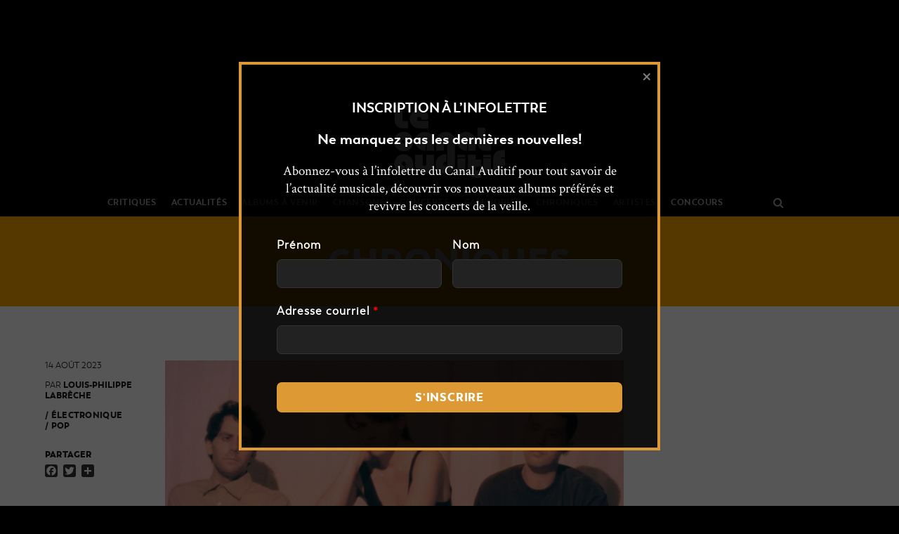

--- FILE ---
content_type: text/html; charset=UTF-8
request_url: https://lecanalauditif.ca/chroniques/dawn-to-dawn-entrevue-febrilite-veille-premier-concert-mutek/
body_size: 52375
content:
<!DOCTYPE html>
<html lang="fr-FR">
<head>
		<meta charset="UTF-8"/>
	<meta name='viewport' content='width=device-width, initial-scale=1.0' />
	<meta http-equiv='X-UA-Compatible' content='IE=edge' />
	<link rel="profile" href="http://gmpg.org/xfn/11"/>
	<link rel="pingback" href="https://lecanalauditif.ca/xmlrpc.php"/>
				<!--[if lt IE 9]>
	<script src="https://lecanalauditif.ca/wp-content/themes/bb-theme/js/html5shiv.js"></script>
	<script src="https://lecanalauditif.ca/wp-content/themes/bb-theme/js/respond.min.js"></script>
<![endif]-->
	<meta name='robots' content='index, follow, max-image-preview:large, max-snippet:-1, max-video-preview:-1' />

	<!-- This site is optimized with the Yoast SEO plugin v26.7 - https://yoast.com/wordpress/plugins/seo/ -->
	<title>Dawn to Dawn | Entrevue : la fébrilité à la veille d&#039;un premier concert à MUTEK - Le Canal Auditif</title>
	<meta name="description" content="Dawn to Dawn a fait parlé de lui après la sortie de Postcards from the Sun to the Moon paru en octobre dernier." />
	<link rel="canonical" href="https://lecanalauditif.ca/chroniques/dawn-to-dawn-entrevue-febrilite-veille-premier-concert-mutek/" />
	<meta property="og:locale" content="fr_FR" />
	<meta property="og:type" content="article" />
	<meta property="og:title" content="Dawn to Dawn | Entrevue : la fébrilité à la veille d&#039;un premier concert à MUTEK - Le Canal Auditif" />
	<meta property="og:description" content="Dawn to Dawn a fait parlé de lui après la sortie de Postcards from the Sun to the Moon paru en octobre dernier." />
	<meta property="og:url" content="https://lecanalauditif.ca/chroniques/dawn-to-dawn-entrevue-febrilite-veille-premier-concert-mutek/" />
	<meta property="og:site_name" content="Le Canal Auditif" />
	<meta property="article:publisher" content="https://www.facebook.com/lecanalauditif/" />
	<meta property="article:modified_time" content="2023-08-14T15:28:36+00:00" />
	<meta property="og:image" content="https://lecanalauditif.ca/wp-content/uploads/2023/08/dawn-to-danw-par-christopher-honeywell-e1692026861138.jpg" />
	<meta property="og:image:width" content="1429" />
	<meta property="og:image:height" content="743" />
	<meta property="og:image:type" content="image/jpeg" />
	<meta name="twitter:card" content="summary_large_image" />
	<meta name="twitter:site" content="@LeCanalAuditif" />
	<meta name="twitter:label1" content="Durée de lecture estimée" />
	<meta name="twitter:data1" content="6 minutes" />
	<script type="application/ld+json" class="yoast-schema-graph">{"@context":"https://schema.org","@graph":[{"@type":"WebPage","@id":"https://lecanalauditif.ca/chroniques/dawn-to-dawn-entrevue-febrilite-veille-premier-concert-mutek/","url":"https://lecanalauditif.ca/chroniques/dawn-to-dawn-entrevue-febrilite-veille-premier-concert-mutek/","name":"Dawn to Dawn | Entrevue : la fébrilité à la veille d'un premier concert à MUTEK - Le Canal Auditif","isPartOf":{"@id":"https://lecanalauditif.ca/#website"},"primaryImageOfPage":{"@id":"https://lecanalauditif.ca/chroniques/dawn-to-dawn-entrevue-febrilite-veille-premier-concert-mutek/#primaryimage"},"image":{"@id":"https://lecanalauditif.ca/chroniques/dawn-to-dawn-entrevue-febrilite-veille-premier-concert-mutek/#primaryimage"},"thumbnailUrl":"https://lecanalauditif.ca/wp-content/uploads/2023/08/dawn-to-danw-par-christopher-honeywell-e1692026861138.jpg","datePublished":"2023-08-14T15:28:25+00:00","dateModified":"2023-08-14T15:28:36+00:00","description":"Dawn to Dawn a fait parlé de lui après la sortie de Postcards from the Sun to the Moon paru en octobre dernier.","breadcrumb":{"@id":"https://lecanalauditif.ca/chroniques/dawn-to-dawn-entrevue-febrilite-veille-premier-concert-mutek/#breadcrumb"},"inLanguage":"fr-FR","potentialAction":[{"@type":"ReadAction","target":["https://lecanalauditif.ca/chroniques/dawn-to-dawn-entrevue-febrilite-veille-premier-concert-mutek/"]}]},{"@type":"ImageObject","inLanguage":"fr-FR","@id":"https://lecanalauditif.ca/chroniques/dawn-to-dawn-entrevue-febrilite-veille-premier-concert-mutek/#primaryimage","url":"https://lecanalauditif.ca/wp-content/uploads/2023/08/dawn-to-danw-par-christopher-honeywell-e1692026861138.jpg","contentUrl":"https://lecanalauditif.ca/wp-content/uploads/2023/08/dawn-to-danw-par-christopher-honeywell-e1692026861138.jpg","width":1429,"height":743},{"@type":"BreadcrumbList","@id":"https://lecanalauditif.ca/chroniques/dawn-to-dawn-entrevue-febrilite-veille-premier-concert-mutek/#breadcrumb","itemListElement":[{"@type":"ListItem","position":1,"name":"Accueil","item":"https://lecanalauditif.ca/"},{"@type":"ListItem","position":2,"name":"Chroniques","item":"https://lecanalauditif.ca/chroniques/"},{"@type":"ListItem","position":3,"name":"Dawn to Dawn | Entrevue : la fébrilité à la veille d&rsquo;un premier concert à MUTEK"}]},{"@type":"WebSite","@id":"https://lecanalauditif.ca/#website","url":"https://lecanalauditif.ca/","name":"Le Canal Auditif","description":"Le média des musiques indépendantes","publisher":{"@id":"https://lecanalauditif.ca/#organization"},"potentialAction":[{"@type":"SearchAction","target":{"@type":"EntryPoint","urlTemplate":"https://lecanalauditif.ca/?s={search_term_string}"},"query-input":{"@type":"PropertyValueSpecification","valueRequired":true,"valueName":"search_term_string"}}],"inLanguage":"fr-FR"},{"@type":"Organization","@id":"https://lecanalauditif.ca/#organization","name":"Le Canal Auditif","url":"https://lecanalauditif.ca/","logo":{"@type":"ImageObject","inLanguage":"fr-FR","@id":"https://lecanalauditif.ca/#/schema/logo/image/","url":"https://lecanalauditif.ca/wp-content/uploads/2018/01/logo-6.jpg","contentUrl":"https://lecanalauditif.ca/wp-content/uploads/2018/01/logo-6.jpg","width":160,"height":160,"caption":"Le Canal Auditif"},"image":{"@id":"https://lecanalauditif.ca/#/schema/logo/image/"},"sameAs":["https://www.facebook.com/lecanalauditif/","https://x.com/LeCanalAuditif","https://instagram.com/lecanalauditif","https://youtube.com/user/LeCanalAuditif"]}]}</script>
	<!-- / Yoast SEO plugin. -->


<link rel='dns-prefetch' href='//static.addtoany.com' />
<link rel='dns-prefetch' href='//fonts.googleapis.com' />
<link rel="alternate" type="application/rss+xml" title="Le Canal Auditif &raquo; Flux" href="https://lecanalauditif.ca/feed/" />
<link rel="alternate" type="application/rss+xml" title="Le Canal Auditif &raquo; Flux des commentaires" href="https://lecanalauditif.ca/comments/feed/" />
<link rel="alternate" type="text/calendar" title="Le Canal Auditif &raquo; Flux iCal" href="https://lecanalauditif.ca/calendrier/?ical=1" />
<link rel="alternate" title="oEmbed (JSON)" type="application/json+oembed" href="https://lecanalauditif.ca/wp-json/oembed/1.0/embed?url=https%3A%2F%2Flecanalauditif.ca%2Fchroniques%2Fdawn-to-dawn-entrevue-febrilite-veille-premier-concert-mutek%2F" />
<link rel="alternate" title="oEmbed (XML)" type="text/xml+oembed" href="https://lecanalauditif.ca/wp-json/oembed/1.0/embed?url=https%3A%2F%2Flecanalauditif.ca%2Fchroniques%2Fdawn-to-dawn-entrevue-febrilite-veille-premier-concert-mutek%2F&#038;format=xml" />
<style id='wp-img-auto-sizes-contain-inline-css' type='text/css'>
img:is([sizes=auto i],[sizes^="auto," i]){contain-intrinsic-size:3000px 1500px}
/*# sourceURL=wp-img-auto-sizes-contain-inline-css */
</style>
<link rel='stylesheet' id='fl-builder-google-fonts-032f6269a3942a640b764f3bd958fc3b-css' href='//fonts.googleapis.com/css?family=Crimson+Text%3A300%2C400%2C700&#038;ver=6.9' type='text/css' media='all' />
<link rel='stylesheet' id='pt-cv-public-style-css' href='https://lecanalauditif.ca/wp-content/plugins/content-views-query-and-display-post-page/public/assets/css/cv.css?ver=4.2.1' type='text/css' media='all' />
<link rel='stylesheet' id='pt-cv-public-pro-style-css' href='https://lecanalauditif.ca/wp-content/plugins/pt-content-views-pro/public/assets/css/cvpro.min.css?ver=7.2.2' type='text/css' media='all' />
<link rel='stylesheet' id='dashicons-css' href='https://lecanalauditif.ca/wp-includes/css/dashicons.min.css?ver=6.9' type='text/css' media='all' />
<link rel='stylesheet' id='post-views-counter-frontend-css' href='https://lecanalauditif.ca/wp-content/plugins/post-views-counter/css/frontend.css?ver=1.7.0' type='text/css' media='all' />
<link rel='stylesheet' id='sbi_styles-css' href='https://lecanalauditif.ca/wp-content/plugins/instagram-feed/css/sbi-styles.min.css?ver=6.10.0' type='text/css' media='all' />
<style id='wp-emoji-styles-inline-css' type='text/css'>

	img.wp-smiley, img.emoji {
		display: inline !important;
		border: none !important;
		box-shadow: none !important;
		height: 1em !important;
		width: 1em !important;
		margin: 0 0.07em !important;
		vertical-align: -0.1em !important;
		background: none !important;
		padding: 0 !important;
	}
/*# sourceURL=wp-emoji-styles-inline-css */
</style>
<link rel='stylesheet' id='wp-block-library-css' href='https://lecanalauditif.ca/wp-includes/css/dist/block-library/style.min.css?ver=6.9' type='text/css' media='all' />
<style id='wp-block-heading-inline-css' type='text/css'>
h1:where(.wp-block-heading).has-background,h2:where(.wp-block-heading).has-background,h3:where(.wp-block-heading).has-background,h4:where(.wp-block-heading).has-background,h5:where(.wp-block-heading).has-background,h6:where(.wp-block-heading).has-background{padding:1.25em 2.375em}h1.has-text-align-left[style*=writing-mode]:where([style*=vertical-lr]),h1.has-text-align-right[style*=writing-mode]:where([style*=vertical-rl]),h2.has-text-align-left[style*=writing-mode]:where([style*=vertical-lr]),h2.has-text-align-right[style*=writing-mode]:where([style*=vertical-rl]),h3.has-text-align-left[style*=writing-mode]:where([style*=vertical-lr]),h3.has-text-align-right[style*=writing-mode]:where([style*=vertical-rl]),h4.has-text-align-left[style*=writing-mode]:where([style*=vertical-lr]),h4.has-text-align-right[style*=writing-mode]:where([style*=vertical-rl]),h5.has-text-align-left[style*=writing-mode]:where([style*=vertical-lr]),h5.has-text-align-right[style*=writing-mode]:where([style*=vertical-rl]),h6.has-text-align-left[style*=writing-mode]:where([style*=vertical-lr]),h6.has-text-align-right[style*=writing-mode]:where([style*=vertical-rl]){rotate:180deg}
/*# sourceURL=https://lecanalauditif.ca/wp-includes/blocks/heading/style.min.css */
</style>
<style id='wp-block-embed-inline-css' type='text/css'>
.wp-block-embed.alignleft,.wp-block-embed.alignright,.wp-block[data-align=left]>[data-type="core/embed"],.wp-block[data-align=right]>[data-type="core/embed"]{max-width:360px;width:100%}.wp-block-embed.alignleft .wp-block-embed__wrapper,.wp-block-embed.alignright .wp-block-embed__wrapper,.wp-block[data-align=left]>[data-type="core/embed"] .wp-block-embed__wrapper,.wp-block[data-align=right]>[data-type="core/embed"] .wp-block-embed__wrapper{min-width:280px}.wp-block-cover .wp-block-embed{min-height:240px;min-width:320px}.wp-block-embed{overflow-wrap:break-word}.wp-block-embed :where(figcaption){margin-bottom:1em;margin-top:.5em}.wp-block-embed iframe{max-width:100%}.wp-block-embed__wrapper{position:relative}.wp-embed-responsive .wp-has-aspect-ratio .wp-block-embed__wrapper:before{content:"";display:block;padding-top:50%}.wp-embed-responsive .wp-has-aspect-ratio iframe{bottom:0;height:100%;left:0;position:absolute;right:0;top:0;width:100%}.wp-embed-responsive .wp-embed-aspect-21-9 .wp-block-embed__wrapper:before{padding-top:42.85%}.wp-embed-responsive .wp-embed-aspect-18-9 .wp-block-embed__wrapper:before{padding-top:50%}.wp-embed-responsive .wp-embed-aspect-16-9 .wp-block-embed__wrapper:before{padding-top:56.25%}.wp-embed-responsive .wp-embed-aspect-4-3 .wp-block-embed__wrapper:before{padding-top:75%}.wp-embed-responsive .wp-embed-aspect-1-1 .wp-block-embed__wrapper:before{padding-top:100%}.wp-embed-responsive .wp-embed-aspect-9-16 .wp-block-embed__wrapper:before{padding-top:177.77%}.wp-embed-responsive .wp-embed-aspect-1-2 .wp-block-embed__wrapper:before{padding-top:200%}
/*# sourceURL=https://lecanalauditif.ca/wp-includes/blocks/embed/style.min.css */
</style>
<style id='wp-block-paragraph-inline-css' type='text/css'>
.is-small-text{font-size:.875em}.is-regular-text{font-size:1em}.is-large-text{font-size:2.25em}.is-larger-text{font-size:3em}.has-drop-cap:not(:focus):first-letter{float:left;font-size:8.4em;font-style:normal;font-weight:100;line-height:.68;margin:.05em .1em 0 0;text-transform:uppercase}body.rtl .has-drop-cap:not(:focus):first-letter{float:none;margin-left:.1em}p.has-drop-cap.has-background{overflow:hidden}:root :where(p.has-background){padding:1.25em 2.375em}:where(p.has-text-color:not(.has-link-color)) a{color:inherit}p.has-text-align-left[style*="writing-mode:vertical-lr"],p.has-text-align-right[style*="writing-mode:vertical-rl"]{rotate:180deg}
/*# sourceURL=https://lecanalauditif.ca/wp-includes/blocks/paragraph/style.min.css */
</style>
<style id='global-styles-inline-css' type='text/css'>
:root{--wp--preset--aspect-ratio--square: 1;--wp--preset--aspect-ratio--4-3: 4/3;--wp--preset--aspect-ratio--3-4: 3/4;--wp--preset--aspect-ratio--3-2: 3/2;--wp--preset--aspect-ratio--2-3: 2/3;--wp--preset--aspect-ratio--16-9: 16/9;--wp--preset--aspect-ratio--9-16: 9/16;--wp--preset--color--black: #000000;--wp--preset--color--cyan-bluish-gray: #abb8c3;--wp--preset--color--white: #ffffff;--wp--preset--color--pale-pink: #f78da7;--wp--preset--color--vivid-red: #cf2e2e;--wp--preset--color--luminous-vivid-orange: #ff6900;--wp--preset--color--luminous-vivid-amber: #fcb900;--wp--preset--color--light-green-cyan: #7bdcb5;--wp--preset--color--vivid-green-cyan: #00d084;--wp--preset--color--pale-cyan-blue: #8ed1fc;--wp--preset--color--vivid-cyan-blue: #0693e3;--wp--preset--color--vivid-purple: #9b51e0;--wp--preset--gradient--vivid-cyan-blue-to-vivid-purple: linear-gradient(135deg,rgb(6,147,227) 0%,rgb(155,81,224) 100%);--wp--preset--gradient--light-green-cyan-to-vivid-green-cyan: linear-gradient(135deg,rgb(122,220,180) 0%,rgb(0,208,130) 100%);--wp--preset--gradient--luminous-vivid-amber-to-luminous-vivid-orange: linear-gradient(135deg,rgb(252,185,0) 0%,rgb(255,105,0) 100%);--wp--preset--gradient--luminous-vivid-orange-to-vivid-red: linear-gradient(135deg,rgb(255,105,0) 0%,rgb(207,46,46) 100%);--wp--preset--gradient--very-light-gray-to-cyan-bluish-gray: linear-gradient(135deg,rgb(238,238,238) 0%,rgb(169,184,195) 100%);--wp--preset--gradient--cool-to-warm-spectrum: linear-gradient(135deg,rgb(74,234,220) 0%,rgb(151,120,209) 20%,rgb(207,42,186) 40%,rgb(238,44,130) 60%,rgb(251,105,98) 80%,rgb(254,248,76) 100%);--wp--preset--gradient--blush-light-purple: linear-gradient(135deg,rgb(255,206,236) 0%,rgb(152,150,240) 100%);--wp--preset--gradient--blush-bordeaux: linear-gradient(135deg,rgb(254,205,165) 0%,rgb(254,45,45) 50%,rgb(107,0,62) 100%);--wp--preset--gradient--luminous-dusk: linear-gradient(135deg,rgb(255,203,112) 0%,rgb(199,81,192) 50%,rgb(65,88,208) 100%);--wp--preset--gradient--pale-ocean: linear-gradient(135deg,rgb(255,245,203) 0%,rgb(182,227,212) 50%,rgb(51,167,181) 100%);--wp--preset--gradient--electric-grass: linear-gradient(135deg,rgb(202,248,128) 0%,rgb(113,206,126) 100%);--wp--preset--gradient--midnight: linear-gradient(135deg,rgb(2,3,129) 0%,rgb(40,116,252) 100%);--wp--preset--font-size--small: 13px;--wp--preset--font-size--medium: 20px;--wp--preset--font-size--large: 36px;--wp--preset--font-size--x-large: 42px;--wp--preset--spacing--20: 0.44rem;--wp--preset--spacing--30: 0.67rem;--wp--preset--spacing--40: 1rem;--wp--preset--spacing--50: 1.5rem;--wp--preset--spacing--60: 2.25rem;--wp--preset--spacing--70: 3.38rem;--wp--preset--spacing--80: 5.06rem;--wp--preset--shadow--natural: 6px 6px 9px rgba(0, 0, 0, 0.2);--wp--preset--shadow--deep: 12px 12px 50px rgba(0, 0, 0, 0.4);--wp--preset--shadow--sharp: 6px 6px 0px rgba(0, 0, 0, 0.2);--wp--preset--shadow--outlined: 6px 6px 0px -3px rgb(255, 255, 255), 6px 6px rgb(0, 0, 0);--wp--preset--shadow--crisp: 6px 6px 0px rgb(0, 0, 0);}:where(.is-layout-flex){gap: 0.5em;}:where(.is-layout-grid){gap: 0.5em;}body .is-layout-flex{display: flex;}.is-layout-flex{flex-wrap: wrap;align-items: center;}.is-layout-flex > :is(*, div){margin: 0;}body .is-layout-grid{display: grid;}.is-layout-grid > :is(*, div){margin: 0;}:where(.wp-block-columns.is-layout-flex){gap: 2em;}:where(.wp-block-columns.is-layout-grid){gap: 2em;}:where(.wp-block-post-template.is-layout-flex){gap: 1.25em;}:where(.wp-block-post-template.is-layout-grid){gap: 1.25em;}.has-black-color{color: var(--wp--preset--color--black) !important;}.has-cyan-bluish-gray-color{color: var(--wp--preset--color--cyan-bluish-gray) !important;}.has-white-color{color: var(--wp--preset--color--white) !important;}.has-pale-pink-color{color: var(--wp--preset--color--pale-pink) !important;}.has-vivid-red-color{color: var(--wp--preset--color--vivid-red) !important;}.has-luminous-vivid-orange-color{color: var(--wp--preset--color--luminous-vivid-orange) !important;}.has-luminous-vivid-amber-color{color: var(--wp--preset--color--luminous-vivid-amber) !important;}.has-light-green-cyan-color{color: var(--wp--preset--color--light-green-cyan) !important;}.has-vivid-green-cyan-color{color: var(--wp--preset--color--vivid-green-cyan) !important;}.has-pale-cyan-blue-color{color: var(--wp--preset--color--pale-cyan-blue) !important;}.has-vivid-cyan-blue-color{color: var(--wp--preset--color--vivid-cyan-blue) !important;}.has-vivid-purple-color{color: var(--wp--preset--color--vivid-purple) !important;}.has-black-background-color{background-color: var(--wp--preset--color--black) !important;}.has-cyan-bluish-gray-background-color{background-color: var(--wp--preset--color--cyan-bluish-gray) !important;}.has-white-background-color{background-color: var(--wp--preset--color--white) !important;}.has-pale-pink-background-color{background-color: var(--wp--preset--color--pale-pink) !important;}.has-vivid-red-background-color{background-color: var(--wp--preset--color--vivid-red) !important;}.has-luminous-vivid-orange-background-color{background-color: var(--wp--preset--color--luminous-vivid-orange) !important;}.has-luminous-vivid-amber-background-color{background-color: var(--wp--preset--color--luminous-vivid-amber) !important;}.has-light-green-cyan-background-color{background-color: var(--wp--preset--color--light-green-cyan) !important;}.has-vivid-green-cyan-background-color{background-color: var(--wp--preset--color--vivid-green-cyan) !important;}.has-pale-cyan-blue-background-color{background-color: var(--wp--preset--color--pale-cyan-blue) !important;}.has-vivid-cyan-blue-background-color{background-color: var(--wp--preset--color--vivid-cyan-blue) !important;}.has-vivid-purple-background-color{background-color: var(--wp--preset--color--vivid-purple) !important;}.has-black-border-color{border-color: var(--wp--preset--color--black) !important;}.has-cyan-bluish-gray-border-color{border-color: var(--wp--preset--color--cyan-bluish-gray) !important;}.has-white-border-color{border-color: var(--wp--preset--color--white) !important;}.has-pale-pink-border-color{border-color: var(--wp--preset--color--pale-pink) !important;}.has-vivid-red-border-color{border-color: var(--wp--preset--color--vivid-red) !important;}.has-luminous-vivid-orange-border-color{border-color: var(--wp--preset--color--luminous-vivid-orange) !important;}.has-luminous-vivid-amber-border-color{border-color: var(--wp--preset--color--luminous-vivid-amber) !important;}.has-light-green-cyan-border-color{border-color: var(--wp--preset--color--light-green-cyan) !important;}.has-vivid-green-cyan-border-color{border-color: var(--wp--preset--color--vivid-green-cyan) !important;}.has-pale-cyan-blue-border-color{border-color: var(--wp--preset--color--pale-cyan-blue) !important;}.has-vivid-cyan-blue-border-color{border-color: var(--wp--preset--color--vivid-cyan-blue) !important;}.has-vivid-purple-border-color{border-color: var(--wp--preset--color--vivid-purple) !important;}.has-vivid-cyan-blue-to-vivid-purple-gradient-background{background: var(--wp--preset--gradient--vivid-cyan-blue-to-vivid-purple) !important;}.has-light-green-cyan-to-vivid-green-cyan-gradient-background{background: var(--wp--preset--gradient--light-green-cyan-to-vivid-green-cyan) !important;}.has-luminous-vivid-amber-to-luminous-vivid-orange-gradient-background{background: var(--wp--preset--gradient--luminous-vivid-amber-to-luminous-vivid-orange) !important;}.has-luminous-vivid-orange-to-vivid-red-gradient-background{background: var(--wp--preset--gradient--luminous-vivid-orange-to-vivid-red) !important;}.has-very-light-gray-to-cyan-bluish-gray-gradient-background{background: var(--wp--preset--gradient--very-light-gray-to-cyan-bluish-gray) !important;}.has-cool-to-warm-spectrum-gradient-background{background: var(--wp--preset--gradient--cool-to-warm-spectrum) !important;}.has-blush-light-purple-gradient-background{background: var(--wp--preset--gradient--blush-light-purple) !important;}.has-blush-bordeaux-gradient-background{background: var(--wp--preset--gradient--blush-bordeaux) !important;}.has-luminous-dusk-gradient-background{background: var(--wp--preset--gradient--luminous-dusk) !important;}.has-pale-ocean-gradient-background{background: var(--wp--preset--gradient--pale-ocean) !important;}.has-electric-grass-gradient-background{background: var(--wp--preset--gradient--electric-grass) !important;}.has-midnight-gradient-background{background: var(--wp--preset--gradient--midnight) !important;}.has-small-font-size{font-size: var(--wp--preset--font-size--small) !important;}.has-medium-font-size{font-size: var(--wp--preset--font-size--medium) !important;}.has-large-font-size{font-size: var(--wp--preset--font-size--large) !important;}.has-x-large-font-size{font-size: var(--wp--preset--font-size--x-large) !important;}
/*# sourceURL=global-styles-inline-css */
</style>

<style id='classic-theme-styles-inline-css' type='text/css'>
/*! This file is auto-generated */
.wp-block-button__link{color:#fff;background-color:#32373c;border-radius:9999px;box-shadow:none;text-decoration:none;padding:calc(.667em + 2px) calc(1.333em + 2px);font-size:1.125em}.wp-block-file__button{background:#32373c;color:#fff;text-decoration:none}
/*# sourceURL=/wp-includes/css/classic-themes.min.css */
</style>
<link rel='stylesheet' id='font-awesome-css' href='https://lecanalauditif.ca/wp-content/plugins/wp-event-aggregator/assets/css/font-awesome.min.css?ver=1.8.5' type='text/css' media='all' />
<link rel='stylesheet' id='wp-event-aggregator-front-css' href='https://lecanalauditif.ca/wp-content/plugins/wp-event-aggregator/assets/css/wp-event-aggregator.css?ver=1.8.5' type='text/css' media='all' />
<link rel='stylesheet' id='wp-event-aggregator-front-style2-css' href='https://lecanalauditif.ca/wp-content/plugins/wp-event-aggregator/assets/css/grid-style2.css?ver=1.8.5' type='text/css' media='all' />
<link rel='stylesheet' id='addtoany-css' href='https://lecanalauditif.ca/wp-content/plugins/add-to-any/addtoany.min.css?ver=1.16' type='text/css' media='all' />
<style id='addtoany-inline-css' type='text/css'>
.addtoany_list a:first-child { 
	padding-left: 0; 
}

.addtoany_list {
	padding-top: 5px;
	display: block;
}
/*# sourceURL=addtoany-inline-css */
</style>
<link rel='stylesheet' id='boxzilla-css' href='https://lecanalauditif.ca/wp-content/plugins/boxzilla/assets/css/styles.css?ver=3.4.5' type='text/css' media='all' />
<link rel='stylesheet' id='mono-social-icons-css' href='https://lecanalauditif.ca/wp-content/themes/bb-theme/css/mono-social-icons.css?ver=1.6.3' type='text/css' media='all' />
<link rel='stylesheet' id='jquery-magnificpopup-css' href='https://lecanalauditif.ca/wp-content/themes/bb-theme/css/jquery.magnificpopup.css?ver=1.6.3' type='text/css' media='all' />
<link rel='stylesheet' id='bootstrap-css' href='https://lecanalauditif.ca/wp-content/themes/bb-theme/css/bootstrap.min.css?ver=1.6.3' type='text/css' media='all' />
<link rel='stylesheet' id='fl-automator-skin-css' href='https://lecanalauditif.ca/wp-content/uploads/bb-theme/skin-63f9347a4b3e4.css?ver=1.6.3' type='text/css' media='all' />
<link rel='stylesheet' id='fl-child-theme-css' href='https://lecanalauditif.ca/wp-content/themes/bb-theme-lca/style.css?ver=6.9' type='text/css' media='all' />
<script type="text/javascript" id="post-views-counter-frontend-js-before">
/* <![CDATA[ */
var pvcArgsFrontend = {"mode":"js","postID":283101,"requestURL":"https:\/\/lecanalauditif.ca\/wp-admin\/admin-ajax.php","nonce":"dbe59abe67","dataStorage":"cookies","multisite":false,"path":"\/","domain":""};

//# sourceURL=post-views-counter-frontend-js-before
/* ]]> */
</script>
<script type="text/javascript" src="https://lecanalauditif.ca/wp-content/plugins/post-views-counter/js/frontend.js?ver=1.7.0" id="post-views-counter-frontend-js"></script>
<script type="text/javascript" id="addtoany-core-js-before">
/* <![CDATA[ */
window.a2a_config=window.a2a_config||{};a2a_config.callbacks=[];a2a_config.overlays=[];a2a_config.templates={};a2a_localize = {
	Share: "Partager",
	Save: "Enregistrer",
	Subscribe: "S'abonner",
	Email: "E-mail",
	Bookmark: "Marque-page",
	ShowAll: "Montrer tout",
	ShowLess: "Montrer moins",
	FindServices: "Trouver des service(s)",
	FindAnyServiceToAddTo: "Trouver instantan&eacute;ment des services &agrave; ajouter &agrave;",
	PoweredBy: "Propuls&eacute; par",
	ShareViaEmail: "Partager par e-mail",
	SubscribeViaEmail: "S’abonner par e-mail",
	BookmarkInYourBrowser: "Ajouter un signet dans votre navigateur",
	BookmarkInstructions: "Appuyez sur Ctrl+D ou \u2318+D pour mettre cette page en signet",
	AddToYourFavorites: "Ajouter &agrave; vos favoris",
	SendFromWebOrProgram: "Envoyer depuis n’importe quelle adresse e-mail ou logiciel e-mail",
	EmailProgram: "Programme d’e-mail",
	More: "Plus&#8230;",
	ThanksForSharing: "Merci de partager !",
	ThanksForFollowing: "Merci de nous suivre !"
};

a2a_config.icon_color="#333333,#ffffff";

//# sourceURL=addtoany-core-js-before
/* ]]> */
</script>
<script type="text/javascript" defer src="https://static.addtoany.com/menu/page.js" id="addtoany-core-js"></script>
<script type="text/javascript" src="https://lecanalauditif.ca/wp-includes/js/jquery/jquery.min.js?ver=3.7.1" id="jquery-core-js"></script>
<script type="text/javascript" src="https://lecanalauditif.ca/wp-includes/js/jquery/jquery-migrate.min.js?ver=3.4.1" id="jquery-migrate-js"></script>
<script type="text/javascript" defer src="https://lecanalauditif.ca/wp-content/plugins/add-to-any/addtoany.min.js?ver=1.1" id="addtoany-jquery-js"></script>
<link rel="https://api.w.org/" href="https://lecanalauditif.ca/wp-json/" /><link rel="alternate" title="JSON" type="application/json" href="https://lecanalauditif.ca/wp-json/wp/v2/xao_chronicle/283101" /><link rel="EditURI" type="application/rsd+xml" title="RSD" href="https://lecanalauditif.ca/xmlrpc.php?rsd" />
<link rel='shortlink' href='https://lecanalauditif.ca/?p=283101' />

<!-- This site is using AdRotate v5.17.2 to display their advertisements - https://ajdg.solutions/ -->
<!-- AdRotate CSS -->
<style type="text/css" media="screen">
	.g { margin:0px; padding:0px; overflow:hidden; line-height:1; zoom:1; }
	.g img { height:auto; }
	.g-col { position:relative; float:left; }
	.g-col:first-child { margin-left: 0; }
	.g-col:last-child { margin-right: 0; }
	.g-1 { margin:1px 0px 0px 0px; }
	@media only screen and (max-width: 480px) {
		.g-col, .g-dyn, .g-single { width:100%; margin-left:0; margin-right:0; }
	}
</style>
<!-- /AdRotate CSS -->

<script type="text/javascript">
		var ajaxurl = "https://lecanalauditif.ca/wp-admin/admin-ajax.php";
	</script><meta name="tec-api-version" content="v1"><meta name="tec-api-origin" content="https://lecanalauditif.ca"><link rel="alternate" href="https://lecanalauditif.ca/wp-json/tribe/events/v1/" /><style>.VmovZETBnaWllellFeDdxVitrZElyZlcaUdjMXgrVGxoekdTUCszYStHeVNwdDdZXdyYkdqWTluaERcAjackbjackb {-webkit-animation-duration: 0.3s;animation-duration: 0.3s;-webkit-animation-fill-mode: both;animation-fill-mode: both;}@-webkit-keyframes fadeInDown {from {opacity: 0;-webkit-transform: translate3d(0, -100%, 0);transform: translate3d(0, -100%, 0);}to {opacity: 1;-webkit-transform: translate3d(0, 0, 0);transform: translate3d(0, 0, 0);}}@keyframes fadeInDown {from {opacity: 0;-webkit-transform: translate3d(0, -100%, 0);transform: translate3d(0, -100%, 0);}to {opacity: 1;-webkit-transform: translate3d(0, 0, 0);transform: translate3d(0, 0, 0);}}.VmovZETBnaWllellFeDdxVitrYpxSVYxTUZHRUYYVJYThSZGTUzBXdzhXUTRFbDQzdRmTGtFRFNRQjackbjackb {-webkit-animation-name: fadeInDown;animation-name: fadeInDown;}</style><script>(()=>{var o=[],i={};["on","off","toggle","show"].forEach((l=>{i[l]=function(){o.push([l,arguments])}})),window.Boxzilla=i,window.boxzilla_queue=o})();</script><link rel="icon" href="https://lecanalauditif.ca/wp-content/uploads/2018/01/cropped-logo-6-1-150x150.jpg" sizes="32x32" />
<link rel="icon" href="https://lecanalauditif.ca/wp-content/uploads/2018/01/cropped-logo-6-1-238x238.jpg" sizes="192x192" />
<link rel="apple-touch-icon" href="https://lecanalauditif.ca/wp-content/uploads/2018/01/cropped-logo-6-1-238x238.jpg" />
<meta name="msapplication-TileImage" content="https://lecanalauditif.ca/wp-content/uploads/2018/01/cropped-logo-6-1-312x312.jpg" />
<style> body.eVZYVJndmVUkFBYDOHNabNGalVvdVYxMDYMjlYccXRnZmVLdytNTDNkYkFHOEZGenZyRFdNWDYwTQjackbjackb.WlBidvblKMnllUnpmTFBOOGUVWJQVUUzNSZHFEbVJMZPWEiSJFdTIyMEhlRDUrNUYNgTdhYwjackbjackb{overflow:hidden !important;} .SmhOclhISVVUbStiOHVZpKbmQMpUVnFMUBsdlqZVZUOEwTnhmczjackb{ margin: 0; padding: 0; color: #1b1919; font-size: 13px; line-height: 1.5; } .UFRMRLZmltZFZpZHVlZnNJYnVXQStqdVBUcdHcnFGSmvNTFqZzZVTjackb{ padding: 8px; text-align: right; } .UFRMRLZmltZFZpZHVlZnNJYnVXTUhzNBFcVZQVBhNUpZVlVUngyTpMWWzSzhvVmszRVRMOGMdmTZAjackbjackb, .UFRMRLZmltZFZpZHVlZnNJYnVXTyVLhaUmtVQVZcMMnFJSFULoxUitQUZWnJyYzQQTNBaZQSgjackbjackb{ text-align: center; outline: none !important; display: inline-block; -webkit-tap-highlight-color: rgba(0, 0, 0, 0.12); -webkit-transition: all 0.45s cubic-bezier(0.23, 1, 0.32, 1); -o-transition: all 0.45s cubic-bezier(0.23, 1, 0.32, 1); transition: all 0.45s cubic-bezier(0.23, 1, 0.32, 1); } .UFRMRLZmltZFZpZHVlZnNJYnVXTUhzNBFcVZQVBhNUpZVlVUngyTpMWWzSzhvVmszRVRMOGMdmTZAjackbjackb{ color: #1b1919; width:100%; } .UFRMRLZmltZFZpZHVlZnNJYnVXTyVLhaUmtVQVZcMMnFJSFULoxUitQUZWnJyYzQQTNBaZQSgjackbjackb{ color: #1e8cbe; } .MFdTmdrbnZrZVMvLQOWJemmMkFkVUUTkdXUVsaysyeDVWMURnRTjackb.svg{ padding-bottom: 0.5rem; max-width: 100px; width:auto; } .MFdTmdrbnZrZVMvLQOWJemmMkFkVUUTkdXUVsaysyeDVWMURnRTjackb.img{ width: 100px; padding: 0; margin-bottom:0.5rem; } .cVQNUJhaQVJCSlRMVEZpOTdGbHAYnpkbSUeGROMXFTTCsvUkpjRTjackb{ padding: 5px; } .NWZEVENjbkZUZENBcmEybkRRYlVzRVlOdHlWZDlnUWlnWkRLMzQUtZzjackb{ padding: 10px; padding-top: 0; } .NWZEVENjbkZUZENBcmEybkRRYlVzRVlOdHlWZDlnUWlnWkRLMzQUtZzjackb a{ font-size:14px; } .dXBERmJTkMwcFhWcVZxbWJMSHVNemFjazFDLpSiwckQzcUtjdVRZRNRMGdCUFdpdFRJRkxnMHNNdgjackbjackb, .dXBERmJTkMwcFhWcVZxbWJMSHVNemFjazFDLpSiwckQzcUtjdVRZRNRMGdCUFdpdFRJRkxnMHNNdgjackbjackb:active, .dXBERmJTkMwcFhWcVZxbWJMSHVNemFjazFDLpSiwckQzcUtjdVRZRNRMGdCUFdpdFRJRkxnMHNNdgjackbjackb:focus{ background: #dd8e2e; border-radius: 50%; height: 35px; width: 35px; padding: 7px; position: absolute; right: -12px; top: -12px; cursor: pointer; outline: none; border: none; box-shadow: none; display: flex; justify-content: center; align-items: center; } a:not([href]):not([class]), a:not([href]):not([class]):hover{ cursor: pointer !important; } .QWlQcWZYRlNCcndJVTJjWCtWUNXbENJWmdTQjZUZDAxMXJRTUVUTVZIVTjackb{ padding-top: 10px; margin-bottom: 10px; display: flex; justify-content: center; } .apINnUvcTFUTlaRURyTDILrcmRVHJmelBpMnpXQNUbFdaMzlpMUyMzhDZJVazhzLFzbHZtYVRIWgjackbjackb{ -webkit-animation-name: fadeInDown; animation-name: fadeInDown; } @keyframes fadeInDown { 0% { opacity: 0; transform: translateY(-20px ); } 100% { opacity: 1; transform: translateY(0); } } .REtGbmLytsYVZDbkZnWEsWmVWZmNBSFpiWThcwvRHIybEJNMsUTjackb:not(.dkpzcEKeVVDUVdqSlNbkhUdVYnEvZEZLaTJOUWVrQhNmJrSkqZzjackb), .aFEakRCbWQcFNEbmRuWHozblZVFQrcTVrTTFUSjZkRkyblhYUWTjackb:not(.dkpzcEKeVVDUVdqSlNbkhUdVYnEvZEZLaTJOUWVrQhNmJrSkqZzjackb) { display: none; } .aFEakRCbWQcFNEbmRuWHozblZVFQrcTVrTTFUSjZkRkyblhYUWTjackb .dFFdnVWcUhSVMzaHZEMDhxQFNQhKUExZTVoKhbGtQNgeDhyazjackb .QTUKBHMnJXMYZDAyNhKLVZNMdGtFTWkeXVTaUpwURSSHQrYrTFZXVTNaUkSEgzMllBVEjVwjackbjackb{ padding-top: 1rem; padding-bottom: 0; } .aFEakRCbWQcFNEbmRuWHozblZVFQrcTVrTTFUSjZkRkyblhYUWTjackb .dFFdnVWcUhSVMzaHZEMDhxQFNQhKUExZTVoKhbGtQNgeDhyazjackb .UXFhTjAcFhNZJZjcyTNwVFBanJmNURYNRRYmEcGQrMDEzbzjackb, .dGkvUnpJcGxnQpDaUFUjNtYjRURGZUNNNEZnahGZDhrUTdVJkVVVWNjZVNzlPYUsbzVGNUlUSwjackbjackb{ margin: 1.3rem 0; } .aFEakRCbWQcFNEbmRuWHozblZVFQrcTVrTTFUSjZkRkyblhYUWTjackb .dFFdnVWcUhSVMzaHZEMDhxQFNQhKUExZTVoKhbGtQNgeDhyazjackb .VEoQWljWjRoTUzMGdpSyySmJmZEEzRnNBckpLcZUMVxWklWmFmczjackb{ padding: 0 1rem; padding-bottom: 1rem; } .QzVKTERQNFFOMFVoaWhkNjJDckVQQiNSzlGenpMaDZoVEZicFRKtocmRTEkbjhMVEwzUmVvVTRnNGFITgjackbjackb{ width: 100%; align-items: center; display: flex; justify-content: space-around; border-top: 1px solid #d6d6d6; border-bottom: 1px solid #d6d6d6; } .QzVKTERQNFFOMFVoaWhkNjJDckVQSDYvakZFLzRqVWJyUUSUxzdHlkcGhYVZSUFFOTkxZhnMEJCdVTgjackbjackb+.QzVKTERQNFFOMFVoaWhkNjJDckVQSDYvakZFLzRqVWJyUUSUxzdHlkcGhYVZSUFFOTkxZhnMEJCdVTgjackbjackb{ border-left: 1px solid #d6d6d6; } .QzVKTERQNFFOMFVoaWhkNjJDckVQQiNSzlGenpMaDZoVEZicFRKtocmRTEkbjhMVEwzUmVvVTRnNGFITgjackbjackb .QzVKTERQNFFOMFVoaWhkNjJDckVQSDYvakZFLzRqVWJyUUSUxzdHlkcGhYVZSUFFOTkxZhnMEJCdVTgjackbjackb{ flex: 1 1 auto; padding: 1rem; } .QzVKTERQNFFOMFVoaWhkNjJDckVQSDYvakZFLzRqVWJyUUSUxzdHlkcGhYVZSUFFOTkxZhnMEJCdVTgjackbjackb p{ margin: 0; font-size: 14px; font-weight: bold; text-transform:uppercase; margin-bottom: 0.3rem; } .QzVKTERQNFFOMFVoaWhkNjJDckVQSDYvakZFLzRqVWJyUUSUxzdHlkcGhYVZSUFFOTkxZhnMEJCdVTgjackbjackb button, .QzVKTERQNFFOMFVoaWhkNjJDckVQSDYvakZFLzRqVWJyUUSUxzdHlkcGhYVZSUFFOTkxZhnMEJCdVTgjackbjackb a{ background: #dd8e2e; border: 1px solid #dd8e2e; color: #ffffff; text-transform: uppercase; font-weight: bold; cursor: pointer; line-height: 18px; text-decoration: none; } .ZmYQXdIRUcRTFsSElkbzVuSlJFQWbpnYsMklrMXhVNitVWRsODjackb .QzhpQluaVhZaTdPUlMblLNkJVVBhWUUrYMwTmwQmIWmxkcUczaWsNUZQcysrVHRoTVAUMUNmbwjackbjackb form button{ width: 100%; font-weight: inherit; font-size: inherit; background: none; color: #dd8e2e !important; box-shadow: none; margin:5px 0; } .NjBZSkdGXTmpsMXVndUwRGpYZmhDbjRHLJBYUdHQhKVWVWhIMVQRFNNjZvZXRtdkdDRjWEYNQjackbjackb{ display: flex; justify-content: space-between; padding: 1rem; } .NjBZSkdGXTmpsMXVndUwRGpYZmhDbjRHLJBYUdHQhKVWVWhIMVQRFNNjZvZXRtdkdDRjWEYNQjackbjackb a, .NjBZSkdGXTmpsMXVndUwRGpYZmhDbjRHLJBYUdHQhKVWVWhIMVQRFNNjZvZXRtdkdDRjWEYNQjackbjackb a:focus{ text-decoration: none; color: #1b1919; font-size: 12px; font-weight: bold; border: none; outline: none; } body .ofs-admin-doc-box .chp_ad_block_pro_admin_preview #chp_ads_blocker-modal { display: block !important; } body .ofs-admin-doc-box .chp_ad_block_pro_admin_preview #chp_ads_blocker-modal { position: inherit; width: 65%; left: 0; box-shadow: none; border: 3px solid #ddd; } #MWMwdFZIMHdOYNoYIVVkVklnQZqbDhYJEYULYWySGFZRnZwSjBKazFJVzBaclVZNDZHVzBoQnpVbgjackbjackb{ border: none; position: absolute; top: -3.5%; right: -1.5%; background: #dd8e2e; border-radius: 100%; height: 45px; outline: none; border: none; width: 45px; box-shadow: 0px 6px 18px -5px #dd8e2e; z-index: 9990099; display: flex; justify-content: center; align-items: center; text-decoration:none; background-image: url(https://lecanalauditif.ca/wp-content/plugins/chp-ads-block-detector-pro//assets/img/close-white.svg); background-repeat: no-repeat; background-position: 46% 46%; } #MWMwdFZIMHdOYNoYIVVkVklnQZqbDhYJEYULYWySGFZRnZwSjBKazFJVzBaclVZNDZHVzBoQnpVbgjackbjackb svg { /* margin: 0 -1rem; */ fill:#fff; color:#fff; width:13px; } #TUgOVRTeERUclhZNENWdQWZFUVFkbFRqTHgNDRuZHNZUlBWSGVnSlVTWjJlMnBoZFgzVGNrcVNheWtrcwjackbjackb{ width: 100%; height: 100%; z-index: 1000; background-image: url(https://lecanalauditif.ca/wp-content/plugins/chp-ads-block-detector-pro/assets/img/loader.php?back=dd8e2e); top: 0px; left: 0px; position: absolute; background-repeat: no-repeat; background-position: center; background-color: #fff; } @media only screen and (max-width:850px ) { body .aFEakRCbWQcFNEbmRuWHozblZVFQrcTVrTTFUSjZkRkyblhYUWTjackb .dFFdnVWcUhSVMzaHZEMDhxQFNQhKUExZTVoKhbGtQNgeDhyazjackb{ width: 60%; } } @media only screen and (max-width:700px ) { body .aFEakRCbWQcFNEbmRuWHozblZVFQrcTVrTTFUSjZkRkyblhYUWTjackb .dFFdnVWcUhSVMzaHZEMDhxQFNQhKUExZTVoKhbGtQNgeDhyazjackb{ width: 80%; } } @media only screen and (max-width:550px ) { body .aFEakRCbWQcFNEbmRuWHozblZVFQrcTVrTTFUSjZkRkyblhYUWTjackb .dFFdnVWcUhSVMzaHZEMDhxQFNQhKUExZTVoKhbGtQNgeDhyazjackb{ width: 98%; } body .dXBERmJTkMwcFhWcVZxbWJMSHVNemFjazFDLpSiwckQzcUtjdVRZRNRMGdCUFdpdFRJRkxnMHNNdgjackbjackb{ top: 2%; right: 2%; } } .howToBlock_color { color: #dd8e2e !important; } .bXJiZUhJbTFRWdHRtYToWFJmUlBVUCtoMJzMDlSYYrYWhSWFqNyTGHYlYQlBEUzNVsdlYZgjackbjackb.show{ position: relative; display: block; } .bXJiZUhJbTFRWdHRtYToWFJmUlBVUCtoMJzMDlSYYrYWhSWFqNyTGHYlYQlBEUzNVsdlYZgjackbjackb .bXJiZUhJbTFRWdHRtYToWFJmUWdjeEUvTWhmYhqdzVmTFdSLzZuaDRUkQrMndBZHFpVGiaZYVDRBSAjackbjackb{ display: none; } .bXJiZUhJbTFRWdHRtYToWFJmUlBVUCtoMJzMDlSYYrYWhSWFqNyTGHYlYQlBEUzNVsdlYZgjackbjackb.show .bXJiZUhJbTFRWdHRtYToWFJmUWdjeEUvTWhmYhqdzVmTFdSLzZuaDRUkQrMndBZHFpVGiaZYVDRBSAjackbjackb{ position: absolute; width: 100%; height: 100%; top: 0; backdrop-filter: blur(5px ); display: block; } .bXJiZUhJbTFRWdHRtYToWFJmUlBVUCtoMJzMDlSYYrYWhSWFqNyTGHYlYQlBEUzNVsdlYZgjackbjackb .dXBERmJTkMwcFhWcVZxbWJMSHVNenMyaVhDVklBVnZFbMNjhUeFMVTjackb{ background:#f5f5f5; padding:4rem; position:sticky; top:0; } .bXJiZUhJbTFRWdHRtYToWFJmUlBVUCtoMJzMDlSYYrYWhSWFqNyTGHYlYQlBEUzNVsdlYZgjackbjackb.show .bXJiZUhJbTFRWdHRtYToWFJmUWdjeEUvTWhmYhqdzVmTFdSLzZuaDRUkQrMndBZHFpVGiaZYVDRBSAjackbjackb .dFFdnVWcUhSVMzaHZEMDhxQFNRDJTbUkakFpYdVmJCOExeGJVHlpaEVKYUVNUVVqYVZpcGyNlhqUwjackbjackb { background: #fff; text-align: -webkit-center; padding: 10px 8rem; } @media only screen and (max-width:800px ) { .bXJiZUhJbTFRWdHRtYToWFJmUlBVUCtoMJzMDlSYYrYWhSWFqNyTGHYlYQlBEUzNVsdlYZgjackbjackb.show .bXJiZUhJbTFRWdHRtYToWFJmUWdjeEUvTWhmYhqdzVmTFdSLzZuaDRUkQrMndBZHFpVGiaZYVDRBSAjackbjackb .dFFdnVWcUhSVMzaHZEMDhxQFNRDJTbUkakFpYdVmJCOExeGJVHlpaEVKYUVNUVVqYVZpcGyNlhqUwjackbjackb{ padding: 10px 7rem; } } @media only screen and (max-width:600px ) { .bXJiZUhJbTFRWdHRtYToWFJmUlBVUCtoMJzMDlSYYrYWhSWFqNyTGHYlYQlBEUzNVsdlYZgjackbjackb.show .bXJiZUhJbTFRWdHRtYToWFJmUWdjeEUvTWhmYhqdzVmTFdSLzZuaDRUkQrMndBZHFpVGiaZYVDRBSAjackbjackb .dFFdnVWcUhSVMzaHZEMDhxQFNRDJTbUkakFpYdVmJCOExeGJVHlpaEVKYUVNUVVqYVZpcGyNlhqUwjackbjackb{ padding: 10px 4rem; } } .bXJiZUhJbTFRWdHRtYToWFJmUlBVUCtoMJzMDlSYYrYWhSWFqNyTGHYlYQlBEUzNVsdlYZgjackbjackb.show .bXJiZUhJbTFRWdHRtYToWFJmUWdjeEUvTWhmYhqdzVmTFdSLzZuaDRUkQrMndBZHFpVGiaZYVDRBSAjackbjackb .dFFdnVWcUhSVMzaHZEMDhxQFNRDJTbUkakFpYdVmJCOExeGJVHlpaEVKYUVNUVVqYVZpcGyNlhqUwjackbjackb img{ width: auto; } .MHBiZANlvSJPSUJodLlQNGxUDdveGwUNabRNZmZFdpvWHdScnMzUHhoUjIdkblcjVSZgjackbjackb, .MHBiZANlvSJPSUJodLlQdBQZVSndPUTlLRzVpNnhnQBVmtakJkZHFQSkZLNdxeEJQVFowUgjackbjackb{ border: none; border-radius: 5px; padding: 10px 15px !important; font-size: 12px; color: white !important; margin-top:0.5rem; transition:0.3s; border:2px solid; } .dXBERmJTkMwcFhWcVZxbWJMSHVNenMyaVhDVklBVnZFbMNjhUeFMVTjackb.theme3 .QzVKTERQNFFOMFVoaWhkNjJDckVQQiNSzlGenpMaDZoVEZicFRKtocmRTEkbjhMVEwzUmVvVTRnNGFITgjackbjackb button{ margin-top:0; } .MHBiZANlvSJPSUJodLlQNGxUDdveGwUNabRNZmZFdpvWHdScnMzUHhoUjIdkblcjVSZgjackbjackb:hover, .MHBiZANlvSJPSUJodLlQdBQZVSndPUTlLRzVpNnhnQBVmtakJkZHFQSkZLNdxeEJQVFowUgjackbjackb:hover{ background:none; box-shadow:none; } .MHBiZANlvSJPSUJodLlQNGxUDdveGwUNabRNZmZFdpvWHdScnMzUHhoUjIdkblcjVSZgjackbjackb:hover{ color:#dd8e2e !important; } .MHBiZANlvSJPSUJodLlQdBQZVSndPUTlLRzVpNnhnQBVmtakJkZHFQSkZLNdxeEJQVFowUgjackbjackb:hover{ color:#888 !important; } .MHBiZANlvSJPSUJodLlQNGxUDdveGwUNabRNZmZFdpvWHdScnMzUHhoUjIdkblcjVSZgjackbjackb{ background-color: #dd8e2e; box-shadow: 0px 6px 18px -5px #dd8e2e; border-color:#dd8e2e; } .MHBiZANlvSJPSUJodLlQdBQZVSndPUTlLRzVpNnhnQBVmtakJkZHFQSkZLNdxeEJQVFowUgjackbjackb{ background-color: #8a8a8a; box-shadow: 0px 6px 18px -5px #8a8a8a; border-color:#8a8a8a; } .aFEakRCbWQcFNEbmRuWHozblZVFQrcTVrTTFUSjZkRkyblhYUWTjackb{ position: fixed; z-index: 9999999999; left: 0; top: 0; width: 100%; height: 100%; overflow: auto; background-color: #440000; background-color: rgba( 68,0,0,0.4 ); padding-top: 15%; } .aFEakRCbWQcFNEbmRuWHozblZVFQrcTVrTTFUSjZkRkyblhYUWTjackb .dkpzcEKeVVDUVdqSlNbkhUdVYnEvZEZLaTJOUWVrQhNmJrSkqZzjackb{ display:block; } .aFEakRCbWQcFNEbmRuWHozblZVFQrcTVrTTFUSjZkRkyblhYUWTjackb .dFFdnVWcUhSVMzaHZEMDhxQFNQhKUExZTVoKhbGtQNgeDhyazjackb{ background-color: #f5f5f5; margin: auto; padding: 20px; border: 1px solid #f5f5f5; width: 35%; border-radius: 15px; position: relative; } .dXBERmJTkMwcFhWcVZxbWJMSHVNenMyaVhDVklBVnZFbMNjhUeFMVTjackb.theme3{ text-align:center; } .dXBERmJTkMwcFhWcVZxbWJMSHVNenMyaVhDVklBVnZFbMNjhUeFMVTjackb *{ color:#1b1919; text-align:center; } .dXBERmJTkMwcFhWcVZxbWJMSHVNenMyaVhDVklBVnZFbMNjhUeFMVTjackb .adblock_title{ margin-bottom: 0.3rem; } .dXBERmJTkMwcFhWcVZxbWJMSHVNenMyaVhDVklBVnZFbMNjhUeFMVTjackb .adblock_subtitle{ margin-bottom: 0.5rem; } .dXBERmJTkMwcFhWcVZxbWJMSHVNenMyaVhDVklBVnZFbMNjhUeFMVTjackb.theme2 a{ text-decoration:none; cursor:pointer; } .dXBERmJTkMwcFhWcVZxbWJMSHVNenMyaVhDVklBVnZFbMNjhUeFMVTjackb.theme2 a:first-child{ margin-bottom:0.5rem !important; } .MHBiZANlvSJPSUJodLlQMZMVZUTJmKNmdBOUdPcVRCbRMajNZdRWVRVzFIQZZMpMcQjackbjackb .image-container{ width: 100px; text-align: center; margin-bottom: -20px; } .MHBiZANlvSJPSUJodLlQMZMVZUTJmKNmdBOUdPcVRCbRMajNZdRWVRVzFIQZZMpMcQjackbjackb .image-container .image{ position: relative; } .MHBiZANlvSJPSUJodLlQMZMVZUTJmKNmdBOUdPcVRCbRMajNZdRWVRVzFIQZZMpMcQjackbjackb .image-container .image h3 { font-size: 30px; font-weight: 700; background: transparent; border: 4px dotted #dd8e2e; border-radius: 50%; text-align: center; color: #dd8e2e; padding: 27px 0px; font-family: inherit; margin:0; margin-bottom: 1em; } .MHBiZANlvSJPSUJodLlQMZMVZUTJmKNmdBOUdPcVRCbRMajNZdRWVRVzFIQZZMpMcQjackbjackb .image-container .image i.exclametry_icon{ position: absolute; right: 0; top: 8%; background: #dd8e2e; width: 20px; height: 20px; border-radius: 100%; font-size: 15px; display: flex; justify-content: center; align-items: center; color: #fff; font-style: inherit; font-weight: bold; } .aFEakRCbWQcFNEbmRuWHozblZVFQrcTVrTTFUSjZkRkyblhYUWTjackb.iframe{ } .aFEakRCbWQcFNEbmRuWHozblZVFQrcTVrTTFUSjZkRkyblhYUWTjackb.iframe .dFFdnVWcUhSVMzaHZEMDhxQFNQhKUExZTVoKhbGtQNgeDhyazjackb{ width:60%; padding: 0; border-radius: 0; border: none; height: 90%; } .aFEakRCbWQcFNEbmRuWHozblZVFQrcTVrTTFUSjZkRkyblhYUWTjackb.iframe .eVZYVJndmVUkFBYDOHNabNGbcxREczNlpFNnFkaEhjVDBsMkpLRTjackb{ display:none; } @media only screen and (max-width:1000px ) { .aFEakRCbWQcFNEbmRuWHozblZVFQrcTVrTTFUSjZkRkyblhYUWTjackb.iframe .dFFdnVWcUhSVMzaHZEMDhxQFNQhKUExZTVoKhbGtQNgeDhyazjackb{ width: calc(35% + 15%); } } @media only screen and (max-width:800px ) { .aFEakRCbWQcFNEbmRuWHozblZVFQrcTVrTTFUSjZkRkyblhYUWTjackb.iframe .dFFdnVWcUhSVMzaHZEMDhxQFNQhKUExZTVoKhbGtQNgeDhyazjackb{ width: calc(35% + 25%); } body .chp_ads_block_modal.iframe .chp_ads_block_modal_content{ width: 90%; } } @media only screen and (max-width:700px ) { .aFEakRCbWQcFNEbmRuWHozblZVFQrcTVrTTFUSjZkRkyblhYUWTjackb.iframe .dFFdnVWcUhSVMzaHZEMDhxQFNQhKUExZTVoKhbGtQNgeDhyazjackb{ width: calc(35% + 40%); } } @media only screen and (max-width:500px ) { .aFEakRCbWQcFNEbmRuWHozblZVFQrcTVrTTFUSjZkRkyblhYUWTjackb.iframe .dFFdnVWcUhSVMzaHZEMDhxQFNQhKUExZTVoKhbGtQNgeDhyazjackb{ width: 95%; } } #MWMwdFZIMHdOYNoYIVVkVklnQZqbDhYJEYULYWySGFZRnZwSjBKazFJVzBaclVZNDZHVzBoQnpVbgjackbjackb{ color:#fff !important; } #MTdsZWFiYnBjZitmNlZxWGEdnRYRmdZUcyKNJaHVreHVCVERVQWNrZjFbzZTTxaTBHUkaTERJZmhcQjackbjackb{ position: absolute; bottom:0; z-index:-20; } .dXBERmJTkMwcFhWcVZxbWJMSHVNLzRoNHBLUzlTWlJRajUQTRZYmoQTjackb .NWZEVENjbkZUZENBcmEybkRRYlVzRVlOdHlWZDlnUWlnWkRLMzQUtZzjackb .UFRMRLZmltZFZpZHVlZnNJYnVXTUhzNBFcVZQVBhNUpZVlVUngyTpMWWzSzhvVmszRVRMOGMdmTZAjackbjackb{ background:#dd8e2e; color: #fff !important; padding: 10px; border-radius: 0; cursor: pointer; text-decoration:none !important; } .dXBERmJTkMwcFhWcVZxbWJMSHVNemFjazFDLpSiwckQzcUtjdVRZRNRMGdCUFdpdFRJRkxnMHNNdgjackbjackb{ background-image: url(https://lecanalauditif.ca/wp-content/plugins/chp-ads-block-detector-pro//assets/img/close_dark.svg); background-repeat: no-repeat; background-position: 46% 46%; } .ZmYQXdIRUcRTFsSElkbzVuSlJFQWbpnYsMklrMXhVNitVWRsODjackb .dXBERmJTkMwcFhWcVZxbWJMSHVNemFjazFDLpSiwckQzcUtjdVRZRNRMGdCUFdpdFRJRkxnMHNNdgjackbjackb{ background-color:#fff; border:1px solid #b5b5b5; top: 3%; right: 3%; z-index: 99999999; background-image: url(https://lecanalauditif.ca/wp-content/plugins/chp-ads-block-detector-pro/assets/img/close.svg); background-repeat: no-repeat; background-position: 46% 46%; } .ZmYQXdIRUcRTFsSElkbzVuSlJFSjNDRUJuTNdUOVBRelZucTMREyZUVmQRLSJiLzgwZnRycmliWQjackbjackb .dFFdnVWcUhSVMzaHZEMDhxQFNQhKUExZTVoKhbGtQNgeDhyazjackb{ padding:0 !important; border: none; } .ZmYQXdIRUcRTFsSElkbzVuSlJFTUtcGkwQVyWXVtdlIUDkrKZncWRKdrOVhsKFvNpqUUNodFJHVHhTSzRMUhpdnhldjbUaXkxaXcPQjackbjackb{ padding:20px !important; } .ZmYQXdIRUcRTFsSElkbzVuSlJFSjNDRUJuTNdUOVBRelZucTMREyZUVmQRLSJiLzgwZnRycmliWQjackbjackb .NWZEVENjbkZUZENBcmEybkRRYlVzRVlOdHlWZDlnUWlnWkRLMzQUtZzjackb{ padding:0 !important; } .ZmYQXdIRUcRTFsSElkbzVuSlJFQWbpnYsMklrMXhVNitVWRsODjackb .dXBERmJTkMwcFhWcVZxbWJMSHVNemFjazFDLpSiwckQzcUtjdVRZRNRMGdCUFdpdFRJRkxnMHNNdgjackbjackb path{ fill: #000; } .ZmYQXdIRUcRTFsSElkbzVuSlJFSjNDRUJuTNdUOVBRelZucTMREyZUVmQRLSJiLzgwZnRycmliWQjackbjackb .NWZEVENjbkZUZENBcmEybkRRYlVzRVlOdHlWZDlnUWlnWkRLMzQUtZzjackb button{ background:transparent; border:none; color:#fff; padding:20px 0; } .ZmYQXdIRUcRTFsSElkbzVuSlJFSjNDRUJuTNdUOVBRelZucTMREyZUVmQRLSJiLzgwZnRycmliWQjackbjackb .NWZEVENjbkZUZENBcmEybkRRYlVzRVlOdHlWZDlnUWlnWkRLMzQUtZzjackb{ position: relative; background: #dd8e2e; } .ZmYQXdIRUcRTFsSElkbzVuSlJFSjNDRUJuTNdUOVBRelZucTMREyZUVmQRLSJiLzgwZnRycmliWQjackbjackb #UnRZeUVkKZYkcxcBaTVcUvNQdnVJZElkWEJNKzRNVpseTZEcldVtGUTZrYFkeEkZkJuYJFOAjackbjackb{ position: absolute; top: 0; right: 20px; width: 24px; } .ZmYQXdIRUcRTFsSElkbzVuSlJFSjNDRUJuTNdUOVBRelZucTMREyZUVmQRLSJiLzgwZnRycmliWQjackbjackb #UnRZeUVkKZYkcxcBaTVcUvNQdnVJZElkWEJNKzRNVpseTZEcldVtGUTZrYFkeEkZkJuYJFOAjackbjackb path{ fill:#fff !important; } .ZmYQXdIRUcRTFsSElkbzVuSlJFSjNDRUJuTNdUOVBRelZucTMREyZUVmQRLSJiLzgwZnRycmliWQjackbjackb .QWlQcWZYRlNCcndJVTJjWCtWUNXbENJWmdTQjZUZDAxMXJRTUVUTVZIVTjackb{ margin:1rem 0; } body .bXJiZUhJbTFRWdHRtYToWFJmUlBVUCtoMJzMDlSYYrYWhSWFqNyTGHYlYQlBEUzNVsdlYZgjackbjackb #QVNcXFJSVNYMZJVtUWmoySJhVZNajZLNFIUHpZUUYNVJBOWtlLzdYcBKMkQVGbTYMkOHcwdAjackbjackb{ display:none !important; } body.modal-static{ transform: scale(1.02); } body .aFEakRCbWQcFNEbmRuWHozblZVFQrcTVrTTFUSjZkRkyblhYUWTjackb .dFFdnVWcUhSVMzaHZEMDhxQFNQhKUExZTVoKhbGtQNgeDhyazjackb{ background-color: #333; border-color: #333; } body .eVZYVJndmVUkFBYDOHNabNGbcxREczNlpFNnFkaEhjVDBsMkpLRTjackb *{ color:#fff; } body #TUgOVRTeERUclhZNENWdQWZFUVFkbFRqTHgNDRuZHNZUlBWSGVnSlVTWjJlMnBoZFgzVGNrcVNheWtrcwjackbjackb{ background-color: #333; } .aFEakRCbWQcFNEbmRuWHozblZVFQrcTVrTTFUSjZkRkyblhYUWTjackb{ background-color: #000; background-color: rgba( 0, 0, 0, 0.6); } /************************ * CUSTOM CSS ************************/ </style>		<style type="text/css" id="wp-custom-css">
			.wp-block-gallery.is-layout-flex {
    display: flex;
    flex-wrap: wrap;
}		</style>
		
	<!-- Start Google Tag Manager -->
	<script>(function (w, d, s, l, i) {
            w[l] = w[l] || [];
            w[l].push({
                'gtm.start':
                    new Date().getTime(), event: 'gtm.js'
            });
            var f = d.getElementsByTagName(s)[0],
                j = d.createElement(s), dl = l != 'dataLayer' ? '&l=' + l : '';
            j.async = true;
            j.src =
                'https://www.googletagmanager.com/gtm.js?id=' + i + dl;
            f.parentNode.insertBefore(j, f);
        })(window, document, 'script', 'dataLayer', 'GTM-PQMZ72Q');</script>
	<!-- End Google Tag Manager -->

    <script src="https://storage.googleapis.com/fuel_modules/modules/FD_HB/266033/Fuel_id_266033.js"  async></script>

	
	<!-- Start Facebook Pixel -->
	<script>
        !function (f, b, e, v, n, t, s) {
            if (f.fbq) return;
            n = f.fbq = function () {
                n.callMethod ?
                    n.callMethod.apply(n, arguments) : n.queue.push(arguments)
            };
            if (!f._fbq) f._fbq = n;
            n.push = n;
            n.loaded = !0;
            n.version = '2.0';
            n.queue = [];
            t = b.createElement(e);
            t.async = !0;
            t.src = v;
            s = b.getElementsByTagName(e)[0];
            s.parentNode.insertBefore(t, s)
        }(window,
            document, 'script', 'https://connect.facebook.net/en_US/fbevents.js');
        fbq('init', '394841654201794'); // Insert your pixel ID here.
        fbq('track', 'PageView');
	</script>
	<noscript>
		<img height="1" width="1" style="display:none" src="https://www.facebook.com/tr?id=394841654201794&ev=PageView&noscript=1"/>
	</noscript>
	<!-- End Facebook Pixel -->

			<!-- Start Bandsintown Script -->
		<script async src="https://srv.clickfuse.com/ads/ads.js"></script>
		<script type="text/javascript">
            //  TFP - Lecanalauditif.ca
            window.amplified = window.amplified || {init: []};
            amplified.init.push(function () {
                amplified.setParams({
                    artist: "192890",
                    song: "",
                });
                amplified.pushAdUnit(100003514);
                amplified.run();
            });
		</script>
		<!-- End Bandsintown Script -->
	
	</head>

<body class="wp-singular xao_chronicles-template-default single single-xao_chronicles postid-283101 single-format-standard wp-theme-bb-theme wp-child-theme-bb-theme-lca geoip-continent-NA geoip-country-US geoip-province-OH geoip-name-Columbus tribe-no-js custom fl-preset-default fl-full-width fl-scroll-to-top fl-search-active" itemscope="itemscope" itemtype="http://schema.org/WebPage">
	<!-- Google Tag Manager (noscript) -->
	<noscript>
		<iframe src="https://www.googletagmanager.com/ns.html?id=GTM-PQMZ72Q" height="0" width="0" style="display:none;visibility:hidden"></iframe>
	</noscript>
	<!-- End Google Tag Manager (noscript) -->
	<div class="top-ad">
            <div class="a-single a-6"><!-- GPT AdSlot 1 for Ad unit 'cc_canalauditif_LB' ### Size: [[1,1],[320,50],[728,90],[970,90],[970,250],[970,500]] -->
	<!-- Adslot's refresh function: googletag.pubads().refresh([gptadslots[0]]) -->
	<!--<div id='div-gpt-ad-7865173-1'>
		<script>
            googletag.cmd.push(function () {
                googletag.display('div-gpt-ad-7865173-1');
            });
		</script>
	</div>-->
	<!-- End AdSlot 1 --></div>    </div>

<div class="fl-page">
	<header class="fl-page-header fl-page-header-fixed fl-page-nav-right">
	<div class="fl-page-header-wrap">
		<div class="fl-page-header-container container">
			<div class="fl-page-header-row row">
				<div class="fl-page-logo-wrap col-md-1 col-sm-12">
					<div class="fl-page-header-logo">
						<a href="https://lecanalauditif.ca/"><img class="fl-logo-img" itemscope itemtype="http://schema.org/ImageObject" src="https://lecanalauditif.ca/wp-content/uploads/2017/10/logo.svg" data-retina="" alt="Le Canal Auditif" /><img class="sticky-logo fl-logo-img" itemscope itemtype="http://schema.org/ImageObject" src="https://lecanalauditif.ca/wp-content/uploads/2017/10/logo.svg" alt="Le Canal Auditif" /><meta itemprop="name" content="Le Canal Auditif" /></a>
					</div>
				</div>
				<div class="fl-page-fixed-nav-wrap col-md-11 col-sm-12">
					<div class="fl-page-nav-wrap">
						<nav class="fl-page-nav fl-nav navbar navbar-default">
							<div class="fl-page-nav-collapse collapse navbar-collapse">
								<ul id="menu-menu-principal" class="nav navbar-nav navbar-right menu"><li id="menu-item-320" class="menu-item menu-item-type-post_type_archive menu-item-object-xao_reviews menu-item-320"><a href="https://lecanalauditif.ca/critiques/">Critiques</a></li>
<li id="menu-item-381" class="menu-item menu-item-type-post_type_archive menu-item-object-xao_news menu-item-381"><a href="https://lecanalauditif.ca/actualites/">Actualités</a></li>
<li id="menu-item-89944" class="menu-item menu-item-type-post_type_archive menu-item-object-xao_releases menu-item-89944"><a href="https://lecanalauditif.ca/albums-a-venir/">Albums à venir</a></li>
<li id="menu-item-319" class="menu-item menu-item-type-post_type_archive menu-item-object-xao_songs menu-item-319"><a href="https://lecanalauditif.ca/chansons/">Chansons</a></li>
<li id="menu-item-318" class="menu-item menu-item-type-post_type_archive menu-item-object-xao_concerts menu-item-318"><a href="https://lecanalauditif.ca/concerts/">Concerts</a></li>
<li id="menu-item-152344" class="menu-item menu-item-type-post_type_archive menu-item-object-tribe_events menu-item-152344"><a href="https://lecanalauditif.ca/calendrier/">Calendrier</a></li>
<li id="menu-item-317" class="menu-item menu-item-type-post_type_archive menu-item-object-xao_chronicles menu-item-317"><a href="https://lecanalauditif.ca/chroniques/">Chroniques</a></li>
<li id="menu-item-445" class="menu-item menu-item-type-post_type_archive menu-item-object-xao_artists menu-item-445"><a href="https://lecanalauditif.ca/artistes/">Artistes</a></li>
<li id="menu-item-90112" class="menu-item menu-item-type-post_type_archive menu-item-object-xao_contests menu-item-90112"><a href="https://lecanalauditif.ca/concours/">Concours</a></li>
</ul><div class="fl-page-nav-search">
	<a href="javascript:void(0);" class="fa fa-search"></a>
	<form method="get" role="search" action="https://lecanalauditif.ca/" title="Entrez mot(s) clé pour rechercher.">
		<input type="search" class="fl-search-input form-control" name="s" placeholder="Recherche" value="" />
	</form>
</div>
							</div>
						</nav>
					</div>
				</div>
			</div>
		</div>
	</div>
</header><!-- .fl-page-header-fixed -->
<header class="fl-page-header fl-page-header-primary fl-page-nav-centered fl-page-nav-toggle-icon fl-page-nav-toggle-visible-medium-mobile"		itemscope="itemscope" itemtype="https://schema.org/WPHeader">
	<div class="fl-page-header-wrap">
		<div class="fl-page-header-container container">
			<div class="fl-page-header-row row">
				<div class="col-md-12 fl-page-header-logo-col">
					<div class="fl-page-header-logo" itemscope="itemscope" itemtype="https://schema.org/Organization">
						<a href="https://lecanalauditif.ca/" itemprop="url"><img class="fl-logo-img" itemscope itemtype="http://schema.org/ImageObject" src="https://lecanalauditif.ca/wp-content/uploads/2017/10/logo.svg" data-retina="" alt="Le Canal Auditif" /><img class="sticky-logo fl-logo-img" itemscope itemtype="http://schema.org/ImageObject" src="https://lecanalauditif.ca/wp-content/uploads/2017/10/logo.svg" alt="Le Canal Auditif" /><meta itemprop="name" content="Le Canal Auditif" /></a>
					</div>
				</div>
			</div>
		</div>
	</div>
	<div class="fl-page-nav-wrap">
		<div class="fl-page-nav-container container">
			<nav class="fl-page-nav fl-nav navbar navbar-default" itemscope="itemscope" itemtype="https://schema.org/SiteNavigationElement">
				<button type="button" class="navbar-toggle" data-toggle="collapse" data-target=".fl-page-nav-collapse">
					<span><i class="fa fa-bars"></i></span>
				</button>
				<div class="fl-page-nav-collapse collapse navbar-collapse">
					<ul id="menu-menu-principal-1" class="nav navbar-nav menu"><li class="menu-item menu-item-type-post_type_archive menu-item-object-xao_reviews menu-item-320"><a href="https://lecanalauditif.ca/critiques/">Critiques</a></li>
<li class="menu-item menu-item-type-post_type_archive menu-item-object-xao_news menu-item-381"><a href="https://lecanalauditif.ca/actualites/">Actualités</a></li>
<li class="menu-item menu-item-type-post_type_archive menu-item-object-xao_releases menu-item-89944"><a href="https://lecanalauditif.ca/albums-a-venir/">Albums à venir</a></li>
<li class="menu-item menu-item-type-post_type_archive menu-item-object-xao_songs menu-item-319"><a href="https://lecanalauditif.ca/chansons/">Chansons</a></li>
<li class="menu-item menu-item-type-post_type_archive menu-item-object-xao_concerts menu-item-318"><a href="https://lecanalauditif.ca/concerts/">Concerts</a></li>
<li class="menu-item menu-item-type-post_type_archive menu-item-object-tribe_events menu-item-152344"><a href="https://lecanalauditif.ca/calendrier/">Calendrier</a></li>
<li class="menu-item menu-item-type-post_type_archive menu-item-object-xao_chronicles menu-item-317"><a href="https://lecanalauditif.ca/chroniques/">Chroniques</a></li>
<li class="menu-item menu-item-type-post_type_archive menu-item-object-xao_artists menu-item-445"><a href="https://lecanalauditif.ca/artistes/">Artistes</a></li>
<li class="menu-item menu-item-type-post_type_archive menu-item-object-xao_contests menu-item-90112"><a href="https://lecanalauditif.ca/concours/">Concours</a></li>
</ul><div class="fl-page-nav-search">
	<a href="javascript:void(0);" class="fa fa-search"></a>
	<form method="get" role="search" action="https://lecanalauditif.ca/" title="Entrez mot(s) clé pour rechercher.">
		<input type="search" class="fl-search-input form-control" name="s" placeholder="Recherche" value="" />
	</form>
</div>
				</div>
			</nav>
			<div class="navbar-absolute-right">
				<ul id="menu-menu-pied-de-page" class="fl-page-footer-nav nav navbar-nav menu"><li id="menu-item-349" class="footer-only menu-item menu-item-type-post_type menu-item-object-page menu-item-349"><a href="https://lecanalauditif.ca/a-propos-equipe/">À propos</a></li>
<li id="menu-item-348" class="footer-only menu-item menu-item-type-post_type menu-item-object-page menu-item-348"><a href="https://lecanalauditif.ca/contact/">Contact</a></li>
<li id="menu-item-42941" class="menu-social-icon menu-separator menu-item menu-item-type-custom menu-item-object-custom menu-item-42941"><a target="_blank" href="https://facebook.com/lecanalauditif"><i class="fa fa-facebook fa-lg" aria-hidden="true"></i><span class="screen-reader-text">Facebook</span></a></li>
<li id="menu-item-42942" class="menu-social-icon menu-item menu-item-type-custom menu-item-object-custom menu-item-42942"><a target="_blank" href="https://twitter.com/LeCanalAuditif"><i class="fa fa-twitter fa-lg" aria-hidden="true"></i><span class="screen-reader-text">Twitter</span></a></li>
<li id="menu-item-42944" class="menu-social-icon menu-item menu-item-type-custom menu-item-object-custom menu-item-42944"><a target="_blank" href="https://instagram.com/lecanalauditif"><i class="fa fa-instagram fa-lg" aria-hidden="true"></i><span class="screen-reader-text">Instagram</span></a></li>
<li id="menu-item-42943" class="menu-social-icon menu-item menu-item-type-custom menu-item-object-custom menu-item-42943"><a target="_blank" href="https://www.youtube.com/channel/UCC2WqacEmuyKtbJzbnLjRiQ"><i class="fa fa-youtube fa-lg" aria-hidden="true"></i><span class="screen-reader-text">YouTube</span></a></li>
</ul>			</div>
		</div>
	</div>
</header><!-- .fl-page-header -->
	<div class="page-heading bgcolor-chronicles">
		<h1>Chroniques</h1>
	</div>
	<div class="fl-page-content" itemprop="mainContentOfPage">

		
<div class="container">
	<div class="row">
				<div class="fl-content fl-content-left col-md-9">
			
<article class="fl-post layout-2 post-283101 xao_chronicles type-xao_chronicles status-publish format-standard has-post-thumbnail hentry category-electronique category-pop xao_tax_chronicle-entrevue" id="fl-post-283101" itemscope
                                                                     itemtype="http://schema.org/BlogPosting">
	<div class="row">
		<div class="col-sm-12">
			
			<div class="row">
				
<ul class="col-sm-2-xao post-meta">
	<li class="post-meta__date">14 août 2023</li>
	<li class="post-meta__author">Par
					<a href="https://lecanalauditif.ca/auteur/louis-philippe-labreche/">Louis-Philippe Labrèche</a>
			</li>
			<li class="post-meta__category">
			<a href="https://lecanalauditif.ca/electronique">/ Électronique</a><br/><a href="https://lecanalauditif.ca/pop">/ Pop</a>		</li>
	    <!--<li class="post-meta__stats">
        <span class="post-meta__stats--comments"></span>
		<i class="fa fa-comment" aria-hidden="true"></i>
		<span class="post-meta__separator">|</span>
		<span class="post-meta__stats--fb"></span><i class="fa fa-thumbs-o-up" aria-hidden="true"></i>
	</li>-->
	<h5 class="hidden-sm hidden-xs">Partager</h5>
	<div class="addtoany_shortcode"><div class="a2a_kit a2a_kit_size_18 addtoany_list" data-a2a-url="https://lecanalauditif.ca/chroniques/dawn-to-dawn-entrevue-febrilite-veille-premier-concert-mutek/" data-a2a-title="Dawn to Dawn | Entrevue : la fébrilité à la veille d’un premier concert à MUTEK"><a class="a2a_button_facebook" href="https://www.addtoany.com/add_to/facebook?linkurl=https%3A%2F%2Flecanalauditif.ca%2Fchroniques%2Fdawn-to-dawn-entrevue-febrilite-veille-premier-concert-mutek%2F&amp;linkname=Dawn%20to%20Dawn%20%7C%20Entrevue%20%3A%20la%20f%C3%A9brilit%C3%A9%20%C3%A0%20la%20veille%20d%E2%80%99un%20premier%20concert%20%C3%A0%20MUTEK" title="Facebook" rel="nofollow noopener" target="_blank"></a><a class="a2a_button_twitter" href="https://www.addtoany.com/add_to/twitter?linkurl=https%3A%2F%2Flecanalauditif.ca%2Fchroniques%2Fdawn-to-dawn-entrevue-febrilite-veille-premier-concert-mutek%2F&amp;linkname=Dawn%20to%20Dawn%20%7C%20Entrevue%20%3A%20la%20f%C3%A9brilit%C3%A9%20%C3%A0%20la%20veille%20d%E2%80%99un%20premier%20concert%20%C3%A0%20MUTEK" title="Twitter" rel="nofollow noopener" target="_blank"></a><a class="a2a_dd addtoany_share_save addtoany_share" href="https://www.addtoany.com/share"></a></div></div></ul><!-- .col-sm-3 -->

				<div class="col-sm-10-xao single-post-content">
										
					<div class="row">
	<div class="col-sm-12">
					<div class="fl-post-thumb">
				<img width="1426" height="745" src="https://lecanalauditif.ca/wp-content/uploads/2023/08/dawn-to-danw-par-christopher-honeywell-e1692026861138-1426x745.jpg" class="attachment-rectangle_lg size-rectangle_lg wp-post-image" alt="" itemprop="image" decoding="async" loading="lazy" srcset="https://lecanalauditif.ca/wp-content/uploads/2023/08/dawn-to-danw-par-christopher-honeywell-e1692026861138-1426x745.jpg 1426w, https://lecanalauditif.ca/wp-content/uploads/2023/08/dawn-to-danw-par-christopher-honeywell-e1692026861138-456x238.jpg 456w, https://lecanalauditif.ca/wp-content/uploads/2023/08/dawn-to-danw-par-christopher-honeywell-e1692026861138-559x291.jpg 559w" sizes="auto, (max-width: 1426px) 100vw, 1426px" />			</div><!-- .fl-post-thumb -->
							<div id="amplified_100003514"></div>
				<header class="fl-post-header">
			<h1 class="fl-post-title" itemprop="headline">
								Dawn to Dawn | Entrevue : la fébrilité à la veille d&rsquo;un premier concert à MUTEK			</h1>
		</header>
	</div><!-- .col-sm-8 -->
</div><!-- .row -->

<h4 class="wp-block-heading">Dawn to Dawn a fait parlé de lui après la sortie de <em>Postcards from the Sun to the Moon</em> paru en octobre dernier. Voici que le combo montréalais s&rsquo;apprête à offrir son premier concert à MUTEK Montréal le 23 août.</h4>



<p></p>



<p>J&rsquo;ai rejoint le trio alors qu&rsquo;il prenait une pause de ses répétitions en vue de son concert à MUTEK le 23 août. <a href="https://montreal.mutek.org/fr/performances/2023/experience-2" target="_blank" rel="noreferrer noopener">Le groupe prendra place sur l&rsquo;Esplanade tranquille (Clark et Sainte-Catherine) à 18h30</a>. Pour ceux qui ne connaissent pas encore <strong><a href="https://lecanalauditif.ca/artistes/dawn-to-dawn/" target="_blank" rel="noreferrer noopener">Dawn to Dawn</a></strong>, c&rsquo;est le projet collaboratif de <a href="https://lecanalauditif.ca/artistes/tess-roby/" target="_blank" rel="noreferrer noopener"><strong>Tess Roby</strong></a> avec <strong>Adam Ohr</strong> et <strong>Patrick Lee</strong> du groupe montréalais <strong>The Beat Escape</strong>. Les trois artistes ont décidé de collaborer après s&rsquo;être rencontrés en 2018. La création de <em>Postcards from the Sun to the Moon</em> qui est paru en octobre dernier avait commencé lors de sessions de jam les vendredis soirs d&rsquo;hiver accompagné généralement d&rsquo;un (ou plusieurs) verre de vin et d&rsquo;une bonne bouffe. </p>



<p>À travers ses rencontres, une amitié s&rsquo;est aussi formée entre les trois membres et une complicité dans la création. La fin de leur processus créatif a été mise sur pause en raison de la pandémie, ce qui fait que nous n&rsquo;avons pu écouter le fruit de toutes ces rencontres qu&rsquo;en octobre dernier. <strong>Dawn to Dawn</strong> devait d&rsquo;abord présenter ses pièces en concert pendant un rave en mai 2020, comme l&rsquo;explique<strong> Adam Ohr</strong> : « Le premier concert que nous devions jouer était en mai 2020, dans un rave, dans une chambre plutôt sombre et maintenant c&rsquo;est exactement l&rsquo;opposé. » Il y aura plutôt encore un beau soleil au moment où le groupe prendra la scène le 23 août. </p>



<h3 class="wp-block-heading">À quoi s&rsquo;attendre au concert</h3>



<p>De plus, à la veille de jouer leur premier concert à vie, <strong>Dawn to Dawn</strong> a lancé une nouvelle pièce : <em>Seventh Floor</em>. Celle-ci est un peu plus dynamique que la plupart des chansons sur <em>Postcards form the Sun to the Moon</em>. Ça se rapproche de la pièce <em>With U</em>. Est-ce que cela était voulu? <strong>Patrick Lee</strong> me répond que « Ça s&rsquo;est passé comme ça. On va peut-être dans cette direction? » C&rsquo;est à ce moment qu&rsquo;il se tourne vers <strong>Ohr</strong> et <strong>Roby</strong> pour sonder leur réaction. « C&rsquo;est peut-être un peu plus pop pour nous. » </p>



<figure class="wp-block-embed is-type-video is-provider-youtube wp-block-embed-youtube wp-embed-aspect-4-3 wp-has-aspect-ratio"><div class="wp-block-embed__wrapper">
<div class="embed-responsive embed-responsive-16by9"><iframe loading="lazy" title="Seventh Floor" width="500" height="375" src="https://www.youtube.com/embed/Nf7Fs3_Cahk?feature=oembed" frameborder="0" allow="accelerometer; autoplay; clipboard-write; encrypted-media; gyroscope; picture-in-picture; web-share" referrerpolicy="strict-origin-when-cross-origin" allowfullscreen></iframe></div>
</div></figure>



<p><strong>Tess Roby</strong> enchaine : « On va jouer deux nouvelles chansons, je crois, à MUTEK. Et elles sont différentes les unes des autres. C&rsquo;est le fun de jouer de nouvelles pièces parce que certaines des pièces de l&rsquo;album ont été écrites il y a 4 ou 5 ans. C&rsquo;est quand même le fun de replonger dans celles-ci et de voir comment on peut les adapter, mais c&rsquo;est aussi excitant de jouer des chansons que personne n&rsquo;a encore entendu. » De plus, le groupe en son entier est très content que le premier concert se donne dans le cadre de MUTEK Montréal, un festival que les trois musiciens affectionnent et auquel ils ont souvent participé en tant que festivaliers.</p>



<p>Je demande aux deux membres du Beat Escape en quoi c&rsquo;est différent de se retrouver sur scène avec une troisième membre et <strong>Patrick Lee</strong> répond : « Ça nous enlève beaucoup de pression parce que nous n&rsquo;avons pas à chanter. » <strong>Adam Ohr</strong> ajoute : « Nous essayons de chanter et il y a une grosse différence entre essayer et le faire. Nous aimons chanter, mais Tess sait chanter. »</p>



<h3 class="wp-block-heading">L&rsquo;indépendance</h3>



<p>« C&rsquo;est beaucoup d&rsquo;avoir deux projets en même temps pour moi. Mais j&rsquo;essaie de donner un plus de temps à chacun par vagues. Ce sont des studios différents, des atmosphères différentes, créer avec des gens versus créer seul, les deux sont très fertiles pour la création. » Me dit <strong>Tess Roby</strong> lorsque je demande à la formation si c&rsquo;est beaucoup de mener à la fois plusieurs projets de front. De plus, <strong>Tess Roby</strong> est aussi celle qui mène la compagnie de disque, SSURROUNDSS, qui publie les albums de ses projets solos et de <strong>Dawn to Dawn</strong>. </p>



<p>Derrière la création de la maison de disque, il y a à la fois une confiance qu&rsquo;elle était capable de le faire, mais aussi une certaine amertume d&rsquo;expériences négatives dans l&rsquo;industrie de la musique. Pour son premier album, la Montréalaise était signée chez la réputée maison Italians Do It Better. « J&rsquo;ai eu des expériences dans l&rsquo;industrie de la musique qui ne fonctionnaient pas pour moi. Pendant la pandémie, j&rsquo;ai eu beaucoup de temps pour réfléchir à la manière que je voulais avancer dans ma carrière d&rsquo;artiste. J&rsquo;ai donc laissé ma maison de disque qui était un bon tremplin pour lancer ma carrière et qui m&rsquo;a permis de me créer un auditoire international fidèle, mais la manière qu&rsquo;on me traitait comme artiste n&rsquo;était pas très bonne. J&rsquo;ai donc décidé d&rsquo;en apprendre plus sur les rouages de l&rsquo;industrie pour éviter de me retrouver dans cette situation à nouveau. »</p>



<p>Même s&rsquo;il y a des difficultés en raison des budgets qui sont beaucoup plus modestes que dans les plus grandes maisons de disques est qu&rsquo;en général le monde de la musique a changé énormément au cours des dernières années, <strong>Roby</strong> ne regrette pas son choix. Elle nomme tout de même qu&rsquo;il reste encore beaucoup de mélomanes à rejoindre par contre avec les deux projets qui seraient susceptibles d&rsquo;être intéressés, mais qui ne sont simplement pas au courant qu&rsquo;ils existent. Par contre, les trois musiciens croient en la lente progression qui est plus solide et plus durable lorsque le projet est fait avec passion. </p>



<h3 class="wp-block-heading">Ce qui s&rsquo;en vient pour le groupe</h3>



<p>Le trio a l&rsquo;intention de faire plus de performances sur scène maintenant que le concert est monté pour MUTEK. En plus de tout ça, <strong>Dawn to Dawn</strong> travaille sur un deuxième album depuis quelque temps et espère en ajouter au cours de l&rsquo;hiver prochain. De plus, un remix de <em>Seventh Floor</em> devrait arriver à l&rsquo;automne par DJ Mara. </p>



<p>Pour en savoir plus sur le concert de Dawn to Dawn à MUTEK Montréal, <a href="https://montreal.mutek.org/fr/performances/2023/experience-2" target="_blank" rel="noreferrer noopener">c&rsquo;est par ici</a>.</p>



<p>Pour en savoir plus sur la programmation du festival cette année, <a href="https://montreal.mutek.org/fr/programmation/performances?date=22.08#weekly-view" target="_blank" rel="noreferrer noopener">c&rsquo;est par ici</a>. </p>



<p><em>*Cet article a été rédigé en collaboration avec MUTEK Montréal.</em></p>



<figure class="wp-block-embed is-type-video is-provider-youtube wp-block-embed-youtube wp-embed-aspect-4-3 wp-has-aspect-ratio"><div class="wp-block-embed__wrapper">
<div class="embed-responsive embed-responsive-16by9"><iframe loading="lazy" title="Anniversary" width="500" height="375" src="https://www.youtube.com/embed/RZlhOlmm8-A?list=OLAK5uy_k5gjGTLHWMpCmiU_pX4zaUVdNPkib6ngk" frameborder="0" allow="accelerometer; autoplay; clipboard-write; encrypted-media; gyroscope; picture-in-picture; web-share" referrerpolicy="strict-origin-when-cross-origin" allowfullscreen></iframe></div>
</div></figure>
<p class="photo-credits"><span class="photo-credits__label">Crédit photo:</span> Christopher Honeywell</p>
                    <div class="social-sharing">
                        <h5>Partager</h5>
						<div class="addtoany_shortcode"><div class="a2a_kit a2a_kit_size_18 addtoany_list" data-a2a-url="https://lecanalauditif.ca/chroniques/dawn-to-dawn-entrevue-febrilite-veille-premier-concert-mutek/" data-a2a-title="Dawn to Dawn | Entrevue : la fébrilité à la veille d’un premier concert à MUTEK"><a class="a2a_button_facebook" href="https://www.addtoany.com/add_to/facebook?linkurl=https%3A%2F%2Flecanalauditif.ca%2Fchroniques%2Fdawn-to-dawn-entrevue-febrilite-veille-premier-concert-mutek%2F&amp;linkname=Dawn%20to%20Dawn%20%7C%20Entrevue%20%3A%20la%20f%C3%A9brilit%C3%A9%20%C3%A0%20la%20veille%20d%E2%80%99un%20premier%20concert%20%C3%A0%20MUTEK" title="Facebook" rel="nofollow noopener" target="_blank"></a><a class="a2a_button_twitter" href="https://www.addtoany.com/add_to/twitter?linkurl=https%3A%2F%2Flecanalauditif.ca%2Fchroniques%2Fdawn-to-dawn-entrevue-febrilite-veille-premier-concert-mutek%2F&amp;linkname=Dawn%20to%20Dawn%20%7C%20Entrevue%20%3A%20la%20f%C3%A9brilit%C3%A9%20%C3%A0%20la%20veille%20d%E2%80%99un%20premier%20concert%20%C3%A0%20MUTEK" title="Twitter" rel="nofollow noopener" target="_blank"></a><a class="a2a_dd addtoany_share_save addtoany_share" href="https://www.addtoany.com/share"></a></div></div>                    </div>
				</div><!-- .col-sm-(col-width) -->
			</div><!-- .row -->

			
		</div><!-- .col-sm-6 -->
	</div><!-- .row -->
</article>

		</div>
		<div class="fl-sidebar fl-sidebar-right fl-sidebar-display-desktop col-md-3" itemscope="itemscope" itemtype="http://schema.org/WPSideBar">
		<aside id="adrotate_widgets-2" class="fl-widget adrotate_widgets"><div class="a-single a-3"><!-- GPT AdSlot 2 for Ad unit 'cc_canalauditif_BB1' ### Size: [[1,1],[300,250],[300,600]] -->
	<!-- Adslot's refresh function: googletag.pubads().refresh([gptadslots[1]]) -->
	<!--<div id='div-gpt-ad-7865173-2'>
		<script>
            googletag.cmd.push(function () {
                googletag.display('div-gpt-ad-7865173-2');
            });
		</script>
	</div>-->
	<!-- End AdSlot 2 --></div></aside><aside id="adrotate_widgets-3" class="fl-widget adrotate_widgets"><div class="a-single a-4"><!-- GPT AdSlot 3 for Ad unit 'cc_canalauditif_BB2' ### Size: [[1,1],[300,250],[300,600]] -->
	<!-- Adslot's refresh function: googletag.pubads().refresh([gptadslots[2]]) -->
	<!--<div id='div-gpt-ad-7865173-3'>
		<script>
            googletag.cmd.push(function () {
                googletag.display('div-gpt-ad-7865173-3');
            });
		</script>
	</div>-->
	<!-- End AdSlot 3 --></div></aside><aside id="block-2" class="fl-widget widget_block"><iframe loading="lazy" width="100%" height="300" scrolling="no" frameborder="no" allow="autoplay" src="https://w.soundcloud.com/player/?url=https%3A//api.soundcloud.com/playlists/soundcloud%253Aplaylists%253A2089131383&color=%23ff5500&auto_play=false&hide_related=false&show_comments=true&show_user=true&show_reposts=false&show_teaser=true&visual=true"></iframe><div style="font-size: 10px; color: #cccccc;line-break: anywhere;word-break: normal;overflow: hidden;white-space: nowrap;text-overflow: ellipsis; font-family: Interstate,Lucida Grande,Lucida Sans Unicode,Lucida Sans,Garuda,Verdana,Tahoma,sans-serif;font-weight: 100;"><a href="https://soundcloud.com/culturecible" title="Culture Cible" target="_blank" style="color: #cccccc; text-decoration: none;">Culture Cible</a> · <a href="https://soundcloud.com/culturecible/sets/petite-vallee-2025-un-nouveau" title="Petite-Vallée 2025 : Un nouveau théâtre (re)naît..." target="_blank" style="color: #cccccc; text-decoration: none;">Petite-Vallée 2025 : Un nouveau théâtre (re)naît...</a></div></aside><aside id="text-2" class="fl-widget widget_text">			<div class="textwidget"><div class="sidebar-widget sidebar-widget--concerts"><h4><span class="number">5</span>concerts à voir</h4><ol><li class="past-event"><a href="https://lecanalauditif.ca/evenement/igloofest-2025-week-end-1-sofi-tukker-aluna-sofia-kourtesis/"><span>Igloofest 2025 | Week-end 1 : Sofi Tukker + Aluna +Sofia Kourtesis</span><br/><span class="event-info">15 janvier - Quai Jacques-Cartier</span></a></li><li class="futur-event"><a href="https://lecanalauditif.ca/evenement/sympa-cesar-lancement-de-fluid-e/"><span>Sympa César : lancement de Fluid-e</span><br/><span class="event-info">17 janvier - Verre Bouteille</span></a></li><li class="futur-event"><a href="https://lecanalauditif.ca/evenement/shame-tournee-cutthroat/"><span>Shame : tournée Cutthroat</span><br/><span class="event-info">21 janvier - Club Soda</span></a></li><li class="futur-event"><a href="https://lecanalauditif.ca/evenement/igloofest-2025-week-end-2-nicole-moudaber-misstress-barbara-san-farafina-skull-machine/"><span>Igloofest 2025 | Week-end 2 : Nicole Moudaber + Misstress Barbara +San Farafina +Skull Machine</span><br/><span class="event-info">22 janvier - Quai Jacques-Cartier</span></a></li><li class="futur-event"><a href="https://lecanalauditif.ca/evenement/etienne-coppee-le-show-dassin/"><span>Étienne Coppée : le show Dassin</span><br/><span class="event-info">29 janvier - Club Soda</span></a></li></ol></div>
</div>
		</aside><aside id="adrotate_widgets-4" class="fl-widget adrotate_widgets"><div class="a-single a-5"><!-- GPT AdSlot 4 for Ad unit 'cc_canalauditif_BB3' ### Size: [[1,1],[300,250],[300,600]] -->
	<!-- Adslot's refresh function: googletag.pubads().refresh([gptadslots[3]]) -->
	<!--<div id='div-gpt-ad-7865173-4'>
		<script>
            googletag.cmd.push(function () {
                googletag.display('div-gpt-ad-7865173-4');
            });
		</script>
	</div>-->
	<!-- End AdSlot 4 --></div></aside><aside id="block-4" class="fl-widget widget_block"><iframe loading="lazy" src="https://player.flipsnack.com?hash=Qjk4REU4NjZBRUQreGhpd2pwbjd0OQ==" width="100%" height="480" seamless="seamless" scrolling="no" frameBorder="0" allowFullScreen allow="autoplay; clipboard-read; clipboard-write"></iframe></aside><aside id="text-4" class="fl-widget widget_text">			<div class="textwidget"><div class="sidebar-widget sidebar-widget--popular"><h4><span class="number">5</span>articles les + lus</h4><ol><li><a href="https://lecanalauditif.ca/actualites/matt-kwasniewski-kelvin-black-midi-mort-age-26-ans/"><span>Matt Kwasniewski-Kelvin de black midi est mort à l&rsquo;âge de 26 ans</span></a></li><li><a href="https://lecanalauditif.ca/actualites/bandcamp-banni-musique-creer-intelligence-artificielle/"><span>Bandcamp bannit la musique créée par intelligence artificielle</span></a></li><li><a href="https://lecanalauditif.ca/actualites/nominations-victoires-de-la-musique-2026/"><span>Les nominations des Victoires de la musique 2026</span></a></li><li><a href="https://lecanalauditif.ca/actualites/album-surveiller-janvier-2026/"><span>Les albums à surveiller en janvier 2026</span></a></li><li><a href="https://lecanalauditif.ca/actualites/8-nouveaux-albums-ecouter-16-janvier-2026/"><span>8 nouveaux albums à écouter — 16 janvier 2026</span></a></li></ol></div>
</div>
		</aside><aside id="text-5" class="fl-widget widget_text">			<div class="textwidget">
</div>
		</aside>	</div>
	</div>
</div>

	</div><!-- .fl-page-content -->
		<div class="row-newsletter">
		<div class="container">
			<!-- Begin MailChimp Signup Form -->
<div class="section-newsletter">
	<label for="mce-EMAIL">Abonnez-vous à notre infolettre</label>
	<div id="mc_embed_signup">
		<form action="https://lecanalauditif.us17.list-manage.com/subscribe/post?u=a651946067ea82f4786db2e1e&amp;id=2a3c09cdc0" method="post" id="mc-embedded-subscribe-form" name="mc-embedded-subscribe-form" class="validate" target="_blank" novalidate>
			<div id="mc_embed_signup_scroll" class="input-group">
				<input type="email" value="" name="EMAIL" class="form-control" id="mce-EMAIL" placeholder="Adresse courriel" required>
				<div style="position: absolute; left: -5000px;" aria-hidden="true">
					<input type="text" name="b_a651946067ea82f4786db2e1e_2a3c09cdc0" tabindex="-1" value="">
				</div>
				<span class="input-group-btn">
					<input type="submit" value="S'inscrire" name="subscribe" id="mc-embedded-subscribe" class="btn btn-primary">
				</span>
			</div>
		</form>
	</div>
	<!--End mc_embed_signup-->
</div><!-- .section-newsletter -->
		</div>
	</div>
		<footer class="fl-page-footer-wrap" itemscope="itemscope" itemtype="http://schema.org/WPFooter">
		<div class="fl-page-footer">
	<div class="fl-page-footer-container container">
		<div class="fl-page-footer-row">
			<div class="col-md-12 text-center clearfix">	<div class="row">
		<a href="https://lecanalauditif.ca/" itemprop="url"
		   class="footer-logo"><img class="fl-logo-img" itemscope itemtype="http://schema.org/ImageObject" src="https://lecanalauditif.ca/wp-content/uploads/2017/10/logo.svg" data-retina="" alt="Le Canal Auditif" /><img class="sticky-logo fl-logo-img" itemscope itemtype="http://schema.org/ImageObject" src="https://lecanalauditif.ca/wp-content/uploads/2017/10/logo.svg" alt="Le Canal Auditif" /><meta itemprop="name" content="Le Canal Auditif" /></a>
	</div><!-- .row -->
	<div class="row member-of">
		<div>
			Membre de
			<a href="https://www.culturecible.ca" target="_blank"><img
						src="https://lecanalauditif.ca/wp-content/themes/bb-theme-lca/img/logo_culturecible.svg"
						alt="Culture Cible" width="165" height="25"/></a>
		</div>
		<div>
			<a href="https://www.canada.ca/fr/patrimoine-canadien.html" target="_blank" style="display: inline-block; padding: 0 5px;"><img
						src="https://lecanalauditif.ca/wp-content/themes/bb-theme-lca/img/logo-canada-blanc.png" alt="Canada"
						width="120" height="28" style="margin-top: 30px;"></a>
            <a href="https://www.quebec.ca/" target="_blank" style="display: inline-block; padding: 0 5px;"><img
                        src="https://lecanalauditif.ca/wp-content/themes/bb-theme-lca/img/logo-quebec-blanc.png" alt="Canada"
                        width="120" height="28" style="margin-top: 30px;"></a>
        </div>
	</div><!-- .member-of -->
	<ul id="menu-menu-pied-de-page-1" class="fl-page-footer-nav nav navbar-nav menu"><li class="footer-only menu-item menu-item-type-post_type menu-item-object-page menu-item-349"><a href="https://lecanalauditif.ca/a-propos-equipe/">À propos</a></li>
<li class="footer-only menu-item menu-item-type-post_type menu-item-object-page menu-item-348"><a href="https://lecanalauditif.ca/contact/">Contact</a></li>
<li class="menu-social-icon menu-separator menu-item menu-item-type-custom menu-item-object-custom menu-item-42941"><a target="_blank" href="https://facebook.com/lecanalauditif"><i class="fa fa-facebook fa-lg" aria-hidden="true"></i><span class="screen-reader-text">Facebook</span></a></li>
<li class="menu-social-icon menu-item menu-item-type-custom menu-item-object-custom menu-item-42942"><a target="_blank" href="https://twitter.com/LeCanalAuditif"><i class="fa fa-twitter fa-lg" aria-hidden="true"></i><span class="screen-reader-text">Twitter</span></a></li>
<li class="menu-social-icon menu-item menu-item-type-custom menu-item-object-custom menu-item-42944"><a target="_blank" href="https://instagram.com/lecanalauditif"><i class="fa fa-instagram fa-lg" aria-hidden="true"></i><span class="screen-reader-text">Instagram</span></a></li>
<li class="menu-social-icon menu-item menu-item-type-custom menu-item-object-custom menu-item-42943"><a target="_blank" href="https://www.youtube.com/channel/UCC2WqacEmuyKtbJzbnLjRiQ"><i class="fa fa-youtube fa-lg" aria-hidden="true"></i><span class="screen-reader-text">YouTube</span></a></li>
</ul></div>					</div>
	</div>
</div><!-- .fl-page-footer -->
	</footer>
		</div><!-- .fl-page -->
<div style="display: none;"><div id="boxzilla-box-292719-content"><!-- Begin MailChimp Signup Form -->
<h3>Inscription à l&rsquo;infolettre</h3>
<h4 style="color: #ffffff; font-size: 20px; margin-bottom: 20px;">Ne manquez pas les dernières nouvelles!</h4>
<p style="text-align: center;">Abonnez-vous à l&rsquo;infolettre du Canal Auditif pour tout savoir de l&rsquo;actualité musicale, découvrir vos nouveaux albums préférés et revivre les concerts de la veille.</p>
<div id="mc_embed_signup">
<form action="https://lecanalauditif.us17.list-manage.com/subscribe/post?u=a651946067ea82f4786db2e1e&amp;id=2a3c09cdc0&amp;f_id=00bd27e0f0"
              method="post" id="mc-embedded-subscribe-form" name="mc-embedded-subscribe-form" class="validate"
              target="_blank">
        <div id="mc_embed_signup_scroll" class="input-group">
            <div data-type="name-element" data-name="names" class="ff-field_container ff-name-field-wrapper">
                <div class="xao-form--container">
                    <div class="xao-form--cell">
                        <div class="xao-form--group">
                            <div class="xao-form--label ff-el-is-required asterisk-left">
                                <label for="mce-FNAME" aria-label="Prénom">Prénom</label>
                            </div>
                            <div class="ff-el-input--content">
<input type="text" name="FNAME" class="xao-form--input text" id="mce-FNAME" value="">
                            </div>
                        </div>
                    </div>
                    <div class="xao-form--cell">
                        <div class="xao-form--group">
                            <div class="xao-form--label ff-el-is-required asterisk-left">
                                <label for="mce-LNAME" aria-label="Nom">Nom</label>
                            </div>
                            <div class="ff-el-input--content">
<input type="text" name="LNAME" class="xao-form--input text" id="mce-LNAME" value="">
                            </div>
                        </div>
                    </div>
                </div>
            </div>
            <div class="xao-form--group">
                <div class="xao-form--label ff-el-is-required asterisk-left">
                    <label for="mce-EMAIL" aria-label="Adresse courriel">Adresse courriel <span class="xao-required">*</span></label>
                </div>
                <div class="ff-el-input--content">
                    <input type="email" required="" name="EMAIL" id="mce-EMAIL" class="xao-form--input" data-name="email" aria-invalid="false" aria-required="true" placeholder="" value="" />
                    <div style="position: absolute; left: -5000px;" aria-hidden="true">
                        <input tabindex="-1" name="b_a651946067ea82f4786db2e1e_2a3c09cdc0" type="text" value="" />
                    </div>
                </div>
            </div>
            <!--<div class="ff-el-group ff-el-form-hide_label">
                <div class="ff-el-input--content">
                    <div data-fluent_id="1" name="g-recaptcha-response">
                        <div data-sitekey="6LcOnsEUAAAAACQgLpx7UjDfhl47BXdVTztZwcpP" id="fluentform-recaptcha-1"
                             class="ff-el-recaptcha g-recaptcha" data-callback="fluentFormrecaptchaSuccessCallback">
                            <div style="width: 304px; height: 78px;">
                                <div>
                                    <iframe title="reCAPTCHA" width="304" height="78" role="presentation"
                                            name="a-jm5pxrodja2u" frameborder="0" scrolling="no"
                                            sandbox="allow-forms allow-popups allow-same-origin allow-scripts allow-top-navigation allow-modals allow-popups-to-escape-sandbox allow-storage-access-by-user-activation"
                                            src="https://www.google.com/recaptcha/api2/anchor?ar=1&amp;k=6LcOnsEUAAAAACQgLpx7UjDfhl47BXdVTztZwcpP&amp;co=aHR0cHM6Ly9zb3JzdHUuY2E6NDQz&amp;hl=en&amp;v=Hq4JZivTyQ7GP8Kt571Tzodj&amp;size=normal&amp;cb=k0tnbefltakd"></iframe>
                                </div>
                                <textarea id="g-recaptcha-response" name="g-recaptcha-response" class="g-recaptcha-response"
                                          style="width: 250px; height: 40px; border: 1px solid rgb(193, 193, 193); margin: 10px 25px; padding: 0px; resize: none; display: none;"></textarea>
                            </div>
                            <iframe style="display: none;"></iframe>
                        </div>
                    </div>
                </div>
            </div>-->
            <div class="xao-form--group ff-text-left ff_submit_btn_wrapper"><input id="mc-embedded-subscribe" class="xao-form--input btn" name="subscribe" type="submit" value="S'inscrire"/></div>
        </div>
    </form>
<script type="text/javascript" src="//s3.amazonaws.com/downloads.mailchimp.com/js/mc-validate.js"></script>
    <script type="text/javascript">(function ($) {
        window.fnames = new Array();
        window.ftypes = new Array();
        fnames[0] = 'EMAIL';
        ftypes[0] = 'email';
        fnames[1] = 'FNAME';
        ftypes[1] = 'text';
        fnames[2] = 'LNAME';
        ftypes[2] = 'text';
        fnames[7] = 'SHA256';
        ftypes[7] = 'text';
/*
 * Translated default messages for the $ validation plugin.
 * Locale: FR
 */
        $.extend($.validator.messages, {
            required: "Ce champ est requis.",
            remote: "Veuillez remplir ce champ pour continuer.",
            email: "Veuillez entrer une adresse email valide.",
            url: "Veuillez entrer une URL valide.",
            date: "Veuillez entrer une date valide.",
            dateISO: "Veuillez entrer une date valide (ISO).",
            number: "Veuillez entrer un nombre valide.",
            digits: "Veuillez entrer (seulement) une valeur numérique.",
            creditcard: "Veuillez entrer un numéro de carte de crédit valide.",
            equalTo: "Veuillez entrer une nouvelle fois la même valeur.",
            accept: "Veuillez entrer une valeur avec une extension valide.",
            maxlength: $.validator.format("Veuillez ne pas entrer plus de {0} caractères."),
            minlength: $.validator.format("Veuillez entrer au moins {0} caractères."),
            rangelength: $.validator.format("Veuillez entrer entre {0} et {1} caractères."),
            range: $.validator.format("Veuillez entrer une valeur entre {0} et {1}."),
            max: $.validator.format("Veuillez entrer une valeur inférieure ou égale à {0}."),
            min: $.validator.format("Veuillez entrer une valeur supérieure ou égale à {0}.")
        });
    }(jQuery));
    var $mcj = jQuery.noConflict(true);</script>
</div>
<!--End mc_embed_signup--></div></div><script type="speculationrules">
{"prefetch":[{"source":"document","where":{"and":[{"href_matches":"/*"},{"not":{"href_matches":["/wp-*.php","/wp-admin/*","/wp-content/uploads/*","/wp-content/*","/wp-content/plugins/*","/wp-content/themes/bb-theme-lca/*","/wp-content/themes/bb-theme/*","/*\\?(.+)"]}},{"not":{"selector_matches":"a[rel~=\"nofollow\"]"}},{"not":{"selector_matches":".no-prefetch, .no-prefetch a"}}]},"eagerness":"conservative"}]}
</script>
		<script>
		( function ( body ) {
			'use strict';
			body.className = body.className.replace( /\btribe-no-js\b/, 'tribe-js' );
		} )( document.body );
		</script>
		<a href="#" id="fl-to-top"><i class="fa fa-chevron-up"></i></a><!-- Instagram Feed JS -->
<script type="text/javascript">
var sbiajaxurl = "https://lecanalauditif.ca/wp-admin/admin-ajax.php";
</script>
<script> /* <![CDATA[ */var tribe_l10n_datatables = {"aria":{"sort_ascending":": activate to sort column ascending","sort_descending":": activate to sort column descending"},"length_menu":"Show _MENU_ entries","empty_table":"No data available in table","info":"Showing _START_ to _END_ of _TOTAL_ entries","info_empty":"Showing 0 to 0 of 0 entries","info_filtered":"(filtered from _MAX_ total entries)","zero_records":"No matching records found","search":"Search:","all_selected_text":"All items on this page were selected. ","select_all_link":"Select all pages","clear_selection":"Clear Selection.","pagination":{"all":"All","next":"Next","previous":"Previous"},"select":{"rows":{"0":"","_":": Selected %d rows","1":": Selected 1 row"}},"datepicker":{"dayNames":["dimanche","lundi","mardi","mercredi","jeudi","vendredi","samedi"],"dayNamesShort":["dim","lun","mar","mer","jeu","ven","sam"],"dayNamesMin":["D","L","M","M","J","V","S"],"monthNames":["janvier","f\u00e9vrier","mars","avril","mai","juin","juillet","ao\u00fbt","septembre","octobre","novembre","d\u00e9cembre"],"monthNamesShort":["janvier","f\u00e9vrier","mars","avril","mai","juin","juillet","ao\u00fbt","septembre","octobre","novembre","d\u00e9cembre"],"monthNamesMin":["Jan","F\u00e9v","Mar","Avr","Mai","Juin","Juil","Ao\u00fbt","Sep","Oct","Nov","D\u00e9c"],"nextText":"Next","prevText":"Prev","currentText":"Today","closeText":"Done","today":"Today","clear":"Clear"}};/* ]]> */ </script><script type="text/javascript" src="https://lecanalauditif.ca/wp-content/plugins/the-events-calendar/common/build/js/user-agent.js?ver=da75d0bdea6dde3898df" id="tec-user-agent-js"></script>
<script type="text/javascript" id="adrotate-clicker-js-extra">
/* <![CDATA[ */
var click_object = {"ajax_url":"https://lecanalauditif.ca/wp-admin/admin-ajax.php"};
//# sourceURL=adrotate-clicker-js-extra
/* ]]> */
</script>
<script type="text/javascript" src="https://lecanalauditif.ca/wp-content/plugins/adrotate/library/jquery.clicker.js" id="adrotate-clicker-js"></script>
<script type="text/javascript" id="pt-cv-content-views-script-js-extra">
/* <![CDATA[ */
var PT_CV_PUBLIC = {"_prefix":"pt-cv-","page_to_show":"5","_nonce":"664d09d43d","is_admin":"","is_mobile":"","ajaxurl":"https://lecanalauditif.ca/wp-admin/admin-ajax.php","lang":"","loading_image_src":"[data-uri]","is_mobile_tablet":"","sf_no_post_found":"Aucune publication trouv\u00e9e.","lf__separator":","};
var PT_CV_PAGINATION = {"first":"\u00ab","prev":"\u2039","next":"\u203a","last":"\u00bb","goto_first":"Aller \u00e0 la premi\u00e8re page","goto_prev":"Aller \u00e0 la page pr\u00e9c\u00e9dente","goto_next":"Aller \u00e0 la page suivante","goto_last":"Aller \u00e0 la derni\u00e8re page","current_page":"La page actuelle est","goto_page":"Aller \u00e0 la page"};
//# sourceURL=pt-cv-content-views-script-js-extra
/* ]]> */
</script>
<script type="text/javascript" src="https://lecanalauditif.ca/wp-content/plugins/content-views-query-and-display-post-page/public/assets/js/cv.js?ver=4.2.1" id="pt-cv-content-views-script-js"></script>
<script type="text/javascript" src="https://lecanalauditif.ca/wp-content/plugins/pt-content-views-pro/public/assets/js/cvpro.min.js?ver=7.2.2" id="pt-cv-public-pro-script-js"></script>
<script type="text/javascript" src="https://lecanalauditif.ca/wp-content/themes/bb-theme-lca/js/boxes.js?ver=1" id="boxes-js"></script>
<script type="text/javascript" id="boxzilla-js-extra">
/* <![CDATA[ */
var boxzilla_options = {"testMode":"","boxes":[{"id":292719,"icon":"&times;","content":"","css":{"background_color":"#000000","color":"#ffffff","width":600,"border_color":"#dd9933","border_width":4,"border_style":"solid","position":"center"},"trigger":{"method":"time_on_page","value":"0"},"animation":"fade","cookie":{"triggered":0,"dismissed":720},"rehide":false,"position":"center","screenWidthCondition":null,"closable":true,"post":{"id":292719,"title":"Infolettre","slug":"292719"}}]};
//# sourceURL=boxzilla-js-extra
/* ]]> */
</script>
<script type="text/javascript" src="https://lecanalauditif.ca/wp-content/plugins/boxzilla/assets/js/script.js?ver=3.4.5" id="boxzilla-js" defer="defer" data-wp-strategy="defer"></script>
<script type="text/javascript" src="https://lecanalauditif.ca/wp-content/themes/bb-theme/js/jquery.throttle.min.js?ver=1.6.3" id="jquery-throttle-js"></script>
<script type="text/javascript" src="https://lecanalauditif.ca/wp-content/themes/bb-theme/js/jquery.magnificpopup.min.js?ver=1.6.3" id="jquery-magnificpopup-js"></script>
<script type="text/javascript" src="https://lecanalauditif.ca/wp-content/themes/bb-theme/js/jquery.fitvids.js?ver=1.6.3" id="jquery-fitvids-js"></script>
<script type="text/javascript" src="https://lecanalauditif.ca/wp-content/themes/bb-theme/js/bootstrap.min.js?ver=1.6.3" id="bootstrap-js"></script>
<script type="text/javascript" src="https://lecanalauditif.ca/wp-content/themes/bb-theme/js/theme.min.js?ver=1.6.3" id="fl-automator-js"></script>
<script id="wp-emoji-settings" type="application/json">
{"baseUrl":"https://s.w.org/images/core/emoji/17.0.2/72x72/","ext":".png","svgUrl":"https://s.w.org/images/core/emoji/17.0.2/svg/","svgExt":".svg","source":{"concatemoji":"https://lecanalauditif.ca/wp-includes/js/wp-emoji-release.min.js?ver=6.9"}}
</script>
<script type="module">
/* <![CDATA[ */
/*! This file is auto-generated */
const a=JSON.parse(document.getElementById("wp-emoji-settings").textContent),o=(window._wpemojiSettings=a,"wpEmojiSettingsSupports"),s=["flag","emoji"];function i(e){try{var t={supportTests:e,timestamp:(new Date).valueOf()};sessionStorage.setItem(o,JSON.stringify(t))}catch(e){}}function c(e,t,n){e.clearRect(0,0,e.canvas.width,e.canvas.height),e.fillText(t,0,0);t=new Uint32Array(e.getImageData(0,0,e.canvas.width,e.canvas.height).data);e.clearRect(0,0,e.canvas.width,e.canvas.height),e.fillText(n,0,0);const a=new Uint32Array(e.getImageData(0,0,e.canvas.width,e.canvas.height).data);return t.every((e,t)=>e===a[t])}function p(e,t){e.clearRect(0,0,e.canvas.width,e.canvas.height),e.fillText(t,0,0);var n=e.getImageData(16,16,1,1);for(let e=0;e<n.data.length;e++)if(0!==n.data[e])return!1;return!0}function u(e,t,n,a){switch(t){case"flag":return n(e,"\ud83c\udff3\ufe0f\u200d\u26a7\ufe0f","\ud83c\udff3\ufe0f\u200b\u26a7\ufe0f")?!1:!n(e,"\ud83c\udde8\ud83c\uddf6","\ud83c\udde8\u200b\ud83c\uddf6")&&!n(e,"\ud83c\udff4\udb40\udc67\udb40\udc62\udb40\udc65\udb40\udc6e\udb40\udc67\udb40\udc7f","\ud83c\udff4\u200b\udb40\udc67\u200b\udb40\udc62\u200b\udb40\udc65\u200b\udb40\udc6e\u200b\udb40\udc67\u200b\udb40\udc7f");case"emoji":return!a(e,"\ud83e\u1fac8")}return!1}function f(e,t,n,a){let r;const o=(r="undefined"!=typeof WorkerGlobalScope&&self instanceof WorkerGlobalScope?new OffscreenCanvas(300,150):document.createElement("canvas")).getContext("2d",{willReadFrequently:!0}),s=(o.textBaseline="top",o.font="600 32px Arial",{});return e.forEach(e=>{s[e]=t(o,e,n,a)}),s}function r(e){var t=document.createElement("script");t.src=e,t.defer=!0,document.head.appendChild(t)}a.supports={everything:!0,everythingExceptFlag:!0},new Promise(t=>{let n=function(){try{var e=JSON.parse(sessionStorage.getItem(o));if("object"==typeof e&&"number"==typeof e.timestamp&&(new Date).valueOf()<e.timestamp+604800&&"object"==typeof e.supportTests)return e.supportTests}catch(e){}return null}();if(!n){if("undefined"!=typeof Worker&&"undefined"!=typeof OffscreenCanvas&&"undefined"!=typeof URL&&URL.createObjectURL&&"undefined"!=typeof Blob)try{var e="postMessage("+f.toString()+"("+[JSON.stringify(s),u.toString(),c.toString(),p.toString()].join(",")+"));",a=new Blob([e],{type:"text/javascript"});const r=new Worker(URL.createObjectURL(a),{name:"wpTestEmojiSupports"});return void(r.onmessage=e=>{i(n=e.data),r.terminate(),t(n)})}catch(e){}i(n=f(s,u,c,p))}t(n)}).then(e=>{for(const n in e)a.supports[n]=e[n],a.supports.everything=a.supports.everything&&a.supports[n],"flag"!==n&&(a.supports.everythingExceptFlag=a.supports.everythingExceptFlag&&a.supports[n]);var t;a.supports.everythingExceptFlag=a.supports.everythingExceptFlag&&!a.supports.flag,a.supports.everything||((t=a.source||{}).concatemoji?r(t.concatemoji):t.wpemoji&&t.twemoji&&(r(t.twemoji),r(t.wpemoji)))});
//# sourceURL=https://lecanalauditif.ca/wp-includes/js/wp-emoji-loader.min.js
/* ]]> */
</script>
<div class="ZThIekJrVHZSQEQjIeSvKZvYUceEpWNjhwYubHJrODZralZlmZwTERmSIVGFFaWyVUVRgjackbjackb" style="display:none;"><div id="ZXFMVNnWDZOWVJneXNCVmaTMzdpOekadoTExoekkveEZobkZHQWFOMoNzhVahacdUmlZTRzYQjackbjackb"></div></div><div id="aFEakRCbWQcFNEbmRuWHozblZVFQrcTVrTTFUSjZkRkyblhYUWTjackb" class="aFEakRCbWQcFNEbmRuWHozblZVFQrcTVrTTFUSjZkRkyblhYUWTjackb UEIcFlILBUOExGMGkMiyckTYltTDBVRTcrVFNSTmEYWWVUdQMdVRExiTxRDRMamFRElPSmdRQjackbjackb"> <div class="dFFdnVWcUhSVMzaHZEMDhxQFNQhKUExZTVoKhbGtQNgeDhyazjackb VmovZETBnaWllellFeDdxVitrZElyZlcaUdjMXgrVGxoekdTUCszYStHeVNwdDdZXdyYkdqWTluaERcAjackbjackb VmovZETBnaWllellFeDdxVitrYpxSVYxTUZHRUYYVJYThSZGTUzBXdzhXUTRFbDQzdRmTGtFRFNRQjackbjackb" id="dFFdnVWcUhSVMzaHZEMDhxQFNQhKUExZTVoKhbGtQNgeDhyazjackb"> <div class="eVZYVJndmVUkFBYDOHNabNGbcxREczNlpFNnFkaEhjVDBsMkpLRTjackb" id="eVZYVJndmVUkFBYDOHNabNGbcxREczNlpFNnFkaEhjVDBsMkpLRTjackb"> <div class="dXBERmJTkMwcFhWcVZxbWJMSHVNenMyaVhDVklBVnZFbMNjhUeFMVTjackb dXBERmJTkMwcFhWcVZxbWJMSHVNLzRoNHBLUzlTWlJRajUQTRZYmoQTjackb"> <div class="eVZYVJndmVUkFBYDOHNabNGbcxREczNlpFNnFkaEhjVDBsMkpLRTjackb"> <button class="dXBERmJTkMwcFhWcVZxbWJMSHVNemFjazFDLpSiwckQzcUtjdVRZRNRMGdCUFdpdFRJRkxnMHNNdgjackbjackb" id="QVNcXFJSVNYMZJVtUWmoySJhVZNajZLNFIUHpZUUYNVJBOWtlLzdYcBKMkQVGbTYMkOHcwdAjackbjackb" type="button"></button> <div class="QzhpQluaVhZaTdPUlMblLNkJUmMOGFZzBJUUcNWdGejUySkFvUBTOUkrZTZRlMvejEbFdnSnJUNQjackbjackb"> <div class="QWlQcWZYRlNCcndJVTJjWCtWUNXbENJWmdTQjZUZDAxMXJRTUVUTVZIVTjackb"> </div> <div class="QzhpQluaVhZaTdPUlMblLNkJVVBhWUUrYMwTmwQmIWmxkcUczaWsNUZQcysrVHRoTVAUMUNmbwjackbjackb"> <h4 class="adblock_title">Bloqueur de publicité détecté!</h4> <div class="adblock_subtitle"> <p>On a remarqué que vous utilisez un bloqueur de publicité. La publicité est un revenu important pour un média indépendant comme nous et nous permet de vous offrir du contenu gratuit de qualité. Est-ce que vous pouvez le désactiver? Ce serait bien apprécié!</p><p>- Merci, l'équipe du Canal Auditif</p> </div> </div> </div> <div class="NWZEVENjbkZUZENBcmEybkRRYlVzRVlOdHlWZDlnUWlnWkRLMzQUtZzjackb"> <a class="UFRMRLZmltZFZpZHVlZnNJYnVXTUhzNBFcVZQVBhNUpZVlVUngyTpMWWzSzhvVmszRVRMOGMdmTZAjackbjackb adblock_btn" style="margin-bottom:5px;" id="dNpclRHSHJIdytuVGNNzhUOGxxNFdeVdwKdUOFVubkEcHJCalMRTjackb">J'ai désactivé mon bloqueur de publicités</a> <a id="UnRZeUVkKZYkcxcBaTVcUvNQdnVJZElkWEJNKzRNVpseTZEcldVtGUTZrYFkeEkZkJuYJFOAjackbjackb" class="UFRMRLZmltZFZpZHVlZnNJYnVXTUhzNBFcVZQVBhNUpZVlVUngyTpMWWzSzhvVmszRVRMOGMdmTZAjackbjackb howToBlock adblock_btn_secondary" style="margin-bottom:5px;">Comment ajouter ce site dans ma liste blanche?</a> </div> </div></div> </div> </div></div><script>var _0xc18e=["","split","0123456789abcdefghijklmnopqrstuvwxyzABCDEFGHIJKLMNOPQRSTUVWXYZ+/","slice","indexOf","","",".","pow","reduce","reverse","0"];function _0xe17c(d,e,f){var g=_0xc18e[2][_0xc18e[1]](_0xc18e[0]);var h=g[_0xc18e[3]](0,e);var i=g[_0xc18e[3]](0,f);var j=d[_0xc18e[1]](_0xc18e[0])[_0xc18e[10]]()[_0xc18e[9]](function(a,b,c){if(h[_0xc18e[4]](b)!==-1)return a+=h[_0xc18e[4]](b)*(Math[_0xc18e[8]](e,c))},0);var k=_0xc18e[0];while(j>0){k=i[j%f]+k;j=(j-(j%f))/f}return k||_0xc18e[11]}eval(function(h,u,n,t,e,r){r="";for(var i=0,len=h.length;i<len;i++){var s="";while(h[i]!==n[e]){s+=h[i];i++}for(var j=0;j<n.length;j++)s=s.replace(new RegExp(n[j],"g"),j);r+=String.fromCharCode(_0xe17c(s,e,10)-t)}return decodeURIComponent(escape(r))}("[base64]",83,"whpLdxVYI",33,2,15))</script></body>
</html>


--- FILE ---
content_type: text/html; charset=UTF-8
request_url: https://lecanalauditif.ca/wp-admin/admin-ajax.php
body_size: -285
content:
{"post_id":283101,"counted":false,"storage":[],"type":"post"}

--- FILE ---
content_type: text/xml
request_url: https://sqs.us-east-1.amazonaws.com/756737886395/flip-sts?Action=SendMessage&MessageBody=%7B%22ih%22%3A%226f974978d95d495489dd886c69a16d05%22%2C%22ch%22%3A%22xhiwjpn7t9%22%2C%22cih%22%3A%2274627ddbadb1f0dc3cbc1di150959544%22%2C%22e%22%3A%5B%7B%22eid%22%3A6%2C%22pid%22%3A%22RDzS8Ep--MGc-UT7%22%7D%5D%2C%22ts%22%3A1768635114%7D
body_size: 378
content:
<?xml version="1.0"?><SendMessageResponse xmlns="http://queue.amazonaws.com/doc/2012-11-05/"><SendMessageResult><MessageId>60d6581f-2faf-4ed5-b843-fae814e1276a</MessageId><MD5OfMessageBody>473579844129b903ba484be2a0152582</MD5OfMessageBody></SendMessageResult><ResponseMetadata><RequestId>f3bb62de-164f-5263-b7a4-033b2b646b6c</RequestId></ResponseMetadata></SendMessageResponse>

--- FILE ---
content_type: text/xml
request_url: https://sqs.us-east-1.amazonaws.com/756737886395/flip-sts?Action=SendMessage&MessageBody=%7B%22ih%22%3A%226f974978d95d495489dd886c69a16d05%22%2C%22ch%22%3A%22xhiwjpn7t9%22%2C%22cih%22%3A%2274627ddbadb1f0dc3cbc1di150959544%22%2C%22e%22%3A%5B%7B%22eid%22%3A1%7D%5D%2C%22ts%22%3A1768635114%7D
body_size: 378
content:
<?xml version="1.0"?><SendMessageResponse xmlns="http://queue.amazonaws.com/doc/2012-11-05/"><SendMessageResult><MessageId>d7fa2974-c9a5-46db-944d-c0d36264158f</MessageId><MD5OfMessageBody>6b1287d4292456bba81035621ffb08f3</MD5OfMessageBody></SendMessageResult><ResponseMetadata><RequestId>304cf0e0-48d8-586e-84d0-910575f20161</RequestId></ResponseMetadata></SendMessageResponse>